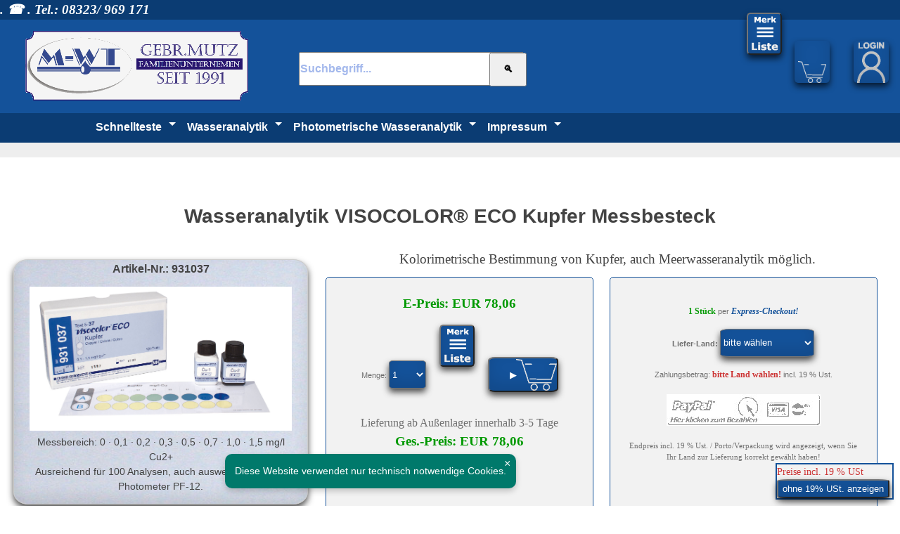

--- FILE ---
content_type: text/html; charset=iso-8859-1
request_url: https://wassertest.de/wasser-test.php?visocoloreco-kupfer&artikel=94
body_size: 22883
content:

<!DOCTYPE html>
<html lang="de" xml:lang="de" xmlns="http://www.w3.org/1999/xhtml">
<head>
<title>Wasseranalytik VISOCOLOR® ECO Kupfer Messbesteck</title>
<meta name="viewport" content="width=device-width, initial-scale=1, minimum-scale=1, maximum-scale=1">
    <meta property="og:locale" content="de_DE" >
    <meta property="og:type" content="website" >
    <meta property="og:site_name" content="wassertest.de" >
    <meta property="og:title" content="Wasseranalytik VISOCOLOR® ECO Kupfer Messbesteck" >
    <meta property="og:description" content="Wasseranalytik VISOCOLOR® ECO Kupfer Messbesteck jetzt kaufen &#10004; Messbereich: 0 · 0,1 · 0,2 · 0,3 · 0,5 · 0,7 · 1,0 · 1,5 mg/l Cu2+ Ausreichend für 100 Analysen, auch auswertbar mit dem Photometer PF-12." >
   <META NAME="Author" CONTENT="Heiko Mutz">
   <META NAME="audience" CONTENT=" Alle ">
   <META NAME="Publisher" CONTENT="Wassertechnik Mario Mutz">
<link href="./favicon/favicon.ico" rel="icon" type="image/png" >
<link rel="apple-touch-icon" sizes="57x57" href="./favicon/apple-icon-57x57.png">
<link rel="apple-touch-icon" sizes="60x60" href="./favicon/apple-icon-60x60.png">
<link rel="apple-touch-icon" sizes="72x72" href="./favicon/apple-icon-72x72.png">
<link rel="apple-touch-icon" sizes="76x76" href="./favicon/apple-icon-76x76.png">
<link rel="apple-touch-icon" sizes="114x114" href="./favicon/apple-icon-114x114.png">
<link rel="apple-touch-icon" sizes="120x120" href="./favicon/apple-icon-120x120.png">
<link rel="apple-touch-icon" sizes="144x144" href="./favicon/apple-icon-144x144.png">
<link rel="apple-touch-icon" sizes="152x152" href="./favicon/apple-icon-152x152.png">
<link rel="apple-touch-icon" sizes="180x180" href="./favicon/apple-icon-180x180.png">
<link rel="icon" type="image/png" sizes="192x192"  href="./favicon/android-icon-192x192.png">
<link rel="icon" type="image/png" sizes="32x32" href="./favicon/favicon-32x32.png">
<link rel="icon" type="image/png" sizes="96x96" href="./favicon/favicon-96x96.png">
<link rel="icon" type="image/png" sizes="16x16" href="./favicon/favicon-16x16.png">
<link rel="manifest" href="./favicon/manifest.json">
<link rel="stylesheet" href="./dist/css/swiper.min.css">
<meta name="msapplication-TileColor" content="#ffffff">
<meta name="msapplication-TileImage" content="./favicon/ms-icon-144x144.png">
<meta name="theme-color" content="#ffffff">
<script type="application/ld+json">
{
"@context": "http://schema.org",
"@type": "Organization",
"logo": "https://wassertest.de/logo.png",
"url": "https://wassertest.de/",
"contactPoint": [
{ "@type": "ContactPoint",
"telephone": "0800 278 287 6",
"contactType": "customer service"
}
]}
</script> 
	
<style>
*, *:before, *:after {
  -moz-box-sizing: border-box;
  -webkit-box-sizing: border-box;
  box-sizing: border-box;
}
.flexed { 
display: flex; 
flex-wrap:wrap;
justify-content:flex-start;
 }
::-webkit-input-placeholder {
  color: #14529a;
}

::-moz-placeholder {
  color: #14529a;
}

:-ms-input-placeholder {
  color: #14529a;
}

::placeholder {
  color: #14529a;
}
#firmenanschrift_zeile1::placeholder,#firmenanschrift_zeile2::placeholder,#Lieferfirmenanschrift_zeile1::placeholder,#Lieferfirmenanschrift_zeile2::placeholder,#telefon::placeholder,#passneu::placeholder {color: #ccc;}
input#eingabe.form-control.q::placeholder{color:#A3B8EC;display:inline;}
#eingabeg{width:80%;font-size:14px;font-weight:bold;color:#009900;}
input#eingabeg.form-control.q::placeholder{color:#009900;display:inline;}

html{height: 100%;font-size:100%;overflow-y:scroll;-webkit-text-size-adjust:100%;-ms-text-size-adjust:100%;scrollbar-color: #A3B8EC #fff;}
body{height: 100%;margin:0px;padding: 0;font-size:14px;line-height:1.5;font-family:sans-serif;color:#434343;}
.wk{position:fixed;right:3em;Top:0.6em;font-size:19px;font-family:Verdana;font-weight:bold;color:#fff;}
.logo{width:23em;height:7.5em;Visibility:Visible;z-index:103;Position:relative;Left:2em;Top:0.6em;}
.logoa{z-index:103;Position:relative;Left:0.2em;Top:-0.6em;}
.logoa{display:none;}
.ganzoben{width:100%;height:2em;background-color:#0B3C73;}
.logomitte{width:100%;height:9.5em;background-color:#14529a;}
.menueo{width:100%;height:3em;background-color:#0B3C73;box-shadow:2px 2px 1px rgba(0, 0, 0, 0.5);}
.btnlogin { position:fixed;right:0em;Top:3em;height:60px;width:50px;background-image:url(login.png);background-repeat:no-repeat;background-size: 80%;background-position:bottom center;cursor:pointer;background-color: #14529a;color: #fff;box-shadow:rgba(0,0,0,0.7) 0px 5px 10px, inset rgba(0,0,0,0.10) 0px -10px 20px; border-radius: 10%;margin:16px;}
.buttonmerk {height:60px;width:50px;background-image:url(merkliste.png);background-repeat:no-repeat;background-size: 98%;background-position:bottom center;z-index:103;cursor:pointer;background-color: #14529a;color:#fff;box-shadow:rgba(0,0,0,0.7) 0px 5px 10px, inset rgba(0,0,0,0.10) 0px -10px 20px; border-radius: 10%;margin:16px;}
.buttonmerkkopf {height:60px;width:50px;background-image:url(merkliste.png);background-repeat:no-repeat;background-size: 98%;background-position:bottom center;z-index:103;cursor:pointer;background-color: #14529a;color:#fff;box-shadow:rgba(0,0,0,0.7) 0px 5px 10px, inset rgba(0,0,0,0.10) 0px -10px 20px; border-radius: 10%;margin:16px;}
div.logout { position:fixed;right:0em;Top:3em;}
.btnlogout { height:60px;width:50px;z-index:103;cursor:pointer;background-color: #14529a;color: #fff;box-shadow:rgba(0,0,0,0.7) 0px 5px 10px, inset rgba(0,0,0,0.10) 0px -10px 20px; border-radius: 10%;margin:16px;}
#merklistekopf{position:relative;right:11em;Top:-3.3em;}
.wkorbkopp{position:fixed;right:6em;Top:3em;height:60px;width:50px;background-image:url(wk.png);background-repeat:no-repeat;background-size: 80%;background-position:bottom center;z-index:103;cursor:pointer;background-color: #14529a;color: #fff;box-shadow:rgba(0,0,0,0.7) 0px 5px 10px, inset rgba(0,0,0,0.10) 0px -10px 20px; border-radius: 10%;margin:16px; }
.eingabe{Position:relative;Left:30em;Top:-5em;}
#eingabe{height:3em;width:20em;font-size:16px;font-weight:bold;color:#000;}
#eingabebutton{height:3.6em;width:4em;Position:relative;Left:-4em;Top:0em;}

input#responsive-nav,label.responsive-nav-label{float:left;cursor:pointer;display:none;}
.line { 
   position: absolute; 
   left:10px;
   height: 4px; width: 55px; 
   background: #fff; border-radius: 2px;
   display: block; 
   transition: 0.5s; 
   transform-origin: center; 
}
.line:nth-child(1) { top: 10px; }
.line:nth-child(2) { top: 20px; }
.line:nth-child(3) { top: 30px; }

#responsive-nav:checked + .responsive-nav-label .line:nth-child(1){
   transform: translateY(10px) rotate(-45deg);
}

#responsive-nav:checked + .responsive-nav-label .line:nth-child(2){
   opacity:0;
}

#responsive-nav:checked + .responsive-nav-label .line:nth-child(3){
   transform: translateY(-10px) rotate(45deg);
}
#responsive-nav:checked + .responsive-nav-label  + nav.topmenu { 
    max-height: 600px; 
}
nav.topmenu { 
    height: auto; 
    max-height:0; 
    transition: all 0.5s;
}
 #handyfuss{display:none;}

.eksubmit:hover,.select:focus,#eingabe:focus,.button:hover,.button:focus,.wkorbkopp:hover,.btnlogin:hover,.btnlogout:hover,.buttonmerk:hover,.responsive-nav-label
{box-shadow:rgba(0,0,0,0.7) 0px 5px 15px, inset rgba(0,0,0,0.15) 0px -10px 20px;}
nav{float:left;width:80%;background:#0B3C73;font-size:16px;font-weight:bold;Position:relative;Left:8em;Top:0em;}
nav:hover {opacity: 0.95;  font: inherit; z-index: auto;font-size:17px;font-weight:bold;}	
nav ul,.navum ul{margin:0;padding:0;}
nav a,.navum a{display:block;color:#fff;text-decoration:none;}
nav ul li,.navum ul li{position:relative;float:left;list-style:none;color:#fff;transition:0.5s;}
nav ul li a{padding:8px;}
.navum ul li a{padding:10px;}
nav ul > li.submenu > a:after{position:relative;float:right;content:'';margin-left:10px;margin-top:5px;border-left:5px solid transparent;border-right:5px solid transparent;border-top:5px solid #fff;border-bottom:5px solid transparent;}
nav ul ul li.submenu > a:after{margin-left:auto;margin-right:-10px;border-left:5px solid #fff;border-right:5px solid transparent;border-top:5px solid transparent;border-bottom:5px solid transparent;}
nav ul ul{position:absolute;top:-9999px;left:-9999px;background:#14529a;box-shadow:2px 2px 5px rgba(0, 0, 0, 0.5);z-index:1;}
nav ul ul li{float:none;width:300px;border-bottom:1px solid #555;}
nav ul ul li a{padding:10px 20px;}
nav ul ul li:last-child{border-bottom:none;}
nav ul li:hover > ul{top:100%;left:0;}
nav ul ul li:hover > ul{top:0;left:200px;}

.dashboardli{display:none;}
.dashboardre{display:none;}
.dashboardrekl{width:100%;background:#EEE;}
.rechtsall { float:left;width:100%; }
.dashboardmi { float:left;width:100%; }
.ausgabe{background-color:#ffffff;width:96%;font-size:16px;font-weight:bold;color:#009900;line-height:1.5;opacity: 0.98; margin: 0.1em auto; display: flex; border:1px solid #ccc;
  -webkit-border-radius:5px;
  -moz-border-radius:5px;
  -o-border-radius:5px;
  -ms-border-radius:5px;
  border-radius:5px;}
.proc {
width:80%; overflow-y: hidden;overflow-x:hidden;  border:1px solid #ccc; margin:1em; background-color:#eee; outline: none;
  -webkit-border-radius:5px;
  -moz-border-radius:5px;
  -o-border-radius:5px;
  -ms-border-radius:5px;
  border-radius:5px;
}
.proc2{width:45%;}
.proc3{width:35%;font-size:19px;font-family:Verdana;font-weight:bold;color:#009900;}

.inhalt{width:98%;height:100%;position:relative;top:20px;left:2%;background-color:#ffffff;}
.inhalt2{width:60%;height:100%;position:relative;top:0px;left:15%;background-color:#ffffff;}
.wkorb{height:2.5em;width:6em;right:0em;Top:-0.2em;background-image:url(wk.png);Position:relative;background-repeat:no-repeat;background-size: contain;background-position:bottom center;}
.wkorbfuss{height:2.5em;width:6em;right:2em;Top:2em;background-image:url(wk.png);Position:absolute;background-repeat:no-repeat;background-size: contain;background-position:bottom center;}
.wkorbtxt{height:3em;width:6em;background-color:#ffcc22;background-image:url(wk.png);background-repeat:no-repeat;background-size: 50%;background-position:bottom center;border-color:#e8e8e8; border-radius: 5%;cursor:pointer;}

.select{height:3em;width:4em;background-color: #14529a;color: #fff;box-shadow:rgba(0,0,0,0.7) 0px 5px 10px, inset rgba(0,0,0,0.10) 0px -10px 20px; border-radius: 10%;}
.button {height:50px;width:100px;background-image:url(wk.png);background-repeat:no-repeat;background-size:60%;background-position:bottom right;z-index:103;cursor:pointer;background-color: #14529a;color: #fff;box-shadow:rgba(0,0,0,0.7) 0px 5px 10px, inset rgba(0,0,0,0.10) 0px -10px 20px; border-radius: 10%;}
.buttonangebot {height:3em;width:8em;background-image:url(pdf.gif);background-repeat:no-repeat;background-size:30%;background-position:bottom right;z-index:103;cursor:pointer;background-color: #14529a;color: #fff;box-shadow:rgba(0,0,0,0.7) 0px 5px 10px, inset rgba(0,0,0,0.10) 0px -10px 20px; border-radius: 10%;}
.select:hover,.select:focus,.button:hover,.button:focus {box-shadow:rgba(0,0,0,0.7) 0px 5px 15px, inset rgba(0,0,0,0.15) 0px -10px 20px;}
div.table{display:table;border-collapse:collapse;width:100%;}
div.table80{display:table;border-collapse:collapse;width:80%;}
div.table60{display:table;border-collapse:collapse;width:60%;}
div.table50{display:table;border-collapse:collapse;width:50%;}
div.tr{display:table-row;}
div.tda{display:table-cell;padding:5px;width:30%;}
div.tdb{display:table-cell;padding:5px;width:35%;}
div.tdc{display:table-cell;padding:5px;width:35%;}
div.td10{display:table-cell;padding:5px;width:10%;}
div.td15{display:table-cell;padding:5px;width:15%;}
div.td20{display:table-cell;padding:5px;width:20%;}
div.td50{display:table-cell;padding:5px;width:50%;}
div.td60{display:table-cell;padding:5px;width:60%;}
div.td70{display:table-cell;padding:5px;width:70%;}
div.td100{display:table-cell;padding:5px;width:100%;}
*{margin:0;padding:0;font-family:'Roboto', sans-serif;box-sizing:border-box;}
.fuss{position:relative;bottom:0px;left:2px;}
#Fehler{display:none;}
a.w0800_enthaertung2 span{display:none;background:#fff;width:250px;padding:0px;}
a.w0800_enthaertung2:hover span{display:block;position:absolute;top:0px;right:0px;box-shadow:2px 8px 8px rgba(0, 0, 0, .6);Visibility:Visible;z-index:4;border-width:1px;border-color:#003399;border-style:solid;}
a.w0800_enthaertung2{position:fixed;bottom:2em;right:2px;z-index:4;COLOR:#000000;text-decoration:none;}
.fuss0800{width:100%;background-color:#F2F2F2;position:fixed;bottom:0px;right:2px;z-index:5;}
.mwst{width:12em;margin:4px;padding:0;background-color:#F2F2F2;position:fixed;bottom:5px;right:5px;z-index:5;font-size:100%;font-family:Verdana;color:#CC3333;border-width:2px;border-color:#14529a;border-style:solid;}
.buttonmwst {height:2em;width:12em;z-index:103;cursor:pointer;background-color: #14529a;color: #fff;box-shadow:rgba(0,0,0,0.7) 0px 5px 10px, inset rgba(0,0,0,0.10) 0px -10px 20px; border-radius: 10%;}

ul.listen{list-style-type:none;line-height:2.5;}
ul.listen li:before{content:"\25BA" " ";color:rgba(0, 0, 139, 1);}
.bildspanre{font-size:80%;font-family:Verdana;width:15%;float:right;border-width:1px;border-color:#e8e8e8;border-style:solid;margin-top:8px;margin-left:8px;}
.verd08{font-size:12px;font-family:Verdana;}
.verd8gr{font-size:12px;font-family:Verdana;font-weight:bold;color:#009900;}
.verd10{font-size:16px;font-family:Verdana;}
.verd10r{font-size:12px;font-family:Verdana;font-weight:bold;color:#CC3333;}
.verd10gr{font-size:12px;font-family:Verdana;font-weight:bold;color:#009900;}
.verd10w{font-size:12px;font-family:Verdana;font-weight:bold;color:#fff;text-decoration:none;}
.verd10bl{font-size:12px;font-family:Verdana;font-weight:bold;color:#14529a;}
.verd12{font-size:19px;font-family:Verdana;}
.verd12b{font-size:19px;font-family:Verdana;font-weight:bold;}
.verd12r{font-size:19px;font-family:Verdana;font-weight:bold;color:#CC3333;}
.verd12gr{font-size:19px;font-family:Verdana;font-weight:bold;color:#009900;}
.verd12w{font-size:19px;font-family:Verdana;font-weight:bold;color:#fff;}
.verd12wlink{font-size:19px;font-family:Verdana;font-weight:bold;color:#fff;text-decoration:none;}
.verd16b{font-size:24px;font-family:Verdana;font-weight:bold;}
.verd18{font-size:28px;font-family:Verdana;font-weight:bold;}
.verd18r{font-size:28px;font-family:Verdana;font-weight:bold;color:#CC3333;}
.reloadbutton{width:1.5em;background-color:#ffcc22;font-size:130%;font-family:Verdana;font-weight:bold;color:#CC3333;}
.rahmengrau{border-width:1px;border-color:#e8e8e8;border-style:solid;}
.rahmenpreis{display:inline-block;width:40%;font-size:100%;font-family:Verdana;color:#707070;border-width:1px;border-color:#e8e8e8;border-style:solid;}
.hidden_element{display:none;}
a.faq:link{color:#0000FF;}
a.faq:visited{color:#0000FF;}
a.faq:hover{color:#3366FF;text-decoration:none;border-width:1px;border-color:#003399;border-style:solid;}

.hintergrund_zelle{float:left;width:100%;background-image:url(hintergrund_zelle.jpg); border:1px solid #ccc; background-color:#eee; outline: none; -webkit-border-radius:15px; -moz-border-radius:15px; -o-border-radius:15px; -ms-border-radius:15px; border-radius:15px; opacity: 0.9;box-shadow:rgba(0,0,0,0.7) 0px 5px 10px, inset rgba(0,0,0,0.10) 0px -10px 20px;}

.rahmenradius {
  border:1px solid #ccc;
  margin:1em;
  background-color:#eee;
  outline: none;

  -webkit-border-radius:5px;
  -moz-border-radius:5px;
  -o-border-radius:5px;
  -ms-border-radius:5px;
  border-radius:5px;
}

.bilder-responsive{width:24em;}
.bilder-index{height:15em;}
.bilderkl{width:96%;}
.fussspalten { 
float:left;
font-family:arial,sans-serif;color:#fff;font-size:16px;
width:100%;
flex-wrap:wrap;
align-items: stretch;
justify-content: space-around;
align-content: space-around;
background-color:#37475a;
 }
.fussspalten a{ 
font-family:arial,sans-serif;color:#fff;font-size:16px;
}
#spaltenlieferumf { float:left;margin:1em; padding: 1em; background-color:#fff; }
.produktform { width:30%;  border:1px solid #14529a;
  margin:1em;
  outline: none;

  -webkit-border-radius:5px;
  -moz-border-radius:5px;
  -o-border-radius:5px;
  -ms-border-radius:5px;
  border-radius:5px;
float:left;font-size:80%;font-family:Verdana;color:#707070;background-color:#F2F2F2; }
.linksform { width:48%;  border:1px solid #14529a;
  margin:1em;
  outline: none;

  -webkit-border-radius:5px;
  -moz-border-radius:5px;
  -o-border-radius:5px;
  -ms-border-radius:5px;
  border-radius:5px;
float:left;font-size:80%;font-family:Verdana;color:#707070;background-color:#F2F2F2; }
.spartenindex { width:46%;  border:1px solid #14529a;
  margin:1em;
  outline: none;
  -webkit-border-radius:5px;
  -moz-border-radius:5px;
  -o-border-radius:5px;
  -ms-border-radius:5px;
  border-radius:5px;
float:left;background-color:#F2F2F2;display: flex;align-items: center;font-size:80%;font-family:Verdana;color:#707070; }
.artikelbild{float:left;width:33%;box-shadow:rgba(0,0,0,0.7) 0px 5px 10px, inset rgba(0,0,0,0.10) 0px -10px 20px; border-radius: 5%;margin:1em;background-image:url(hintergrund_zelle.jpg); border:1px solid #ccc; background-color:#eee;}
.indexbild{float:left;height:6em;box-shadow:rgba(0,0,0,0.7) 0px 5px 10px, inset rgba(0,0,0,0.10) 0px -10px 20px; border-radius: 5%;margin:1em;background-image:url(hintergrund_zelle.jpg); border:1px solid #ccc; background-color:#eee;}
.artikeausgabe { 
border:1px solid #ccc;
width:100%;
display: flex; 
flex-wrap:wrap;
align-items: stretch;
justify-content: space-around;
align-content: space-around;
 }

.zahlungszusatz {
position: relative;
left: 1em; top: 10px;
width: 250px;
padding: 1rem;
font-family: helvetica, tahoma;
border: 1px solid #e8e8e8;
margin:0 auto;
-webkit-border-radius: 5px;
-moz-border-radius: 5px;
border-radius: 5px;
text-align: center;
background: #ffffcc;}

.zahlungszusatz:before {
content: ' ';
position: absolute;
width: 0;
height: 0;
left: 28px;
top: -14px;
border-left: 14px solid transparent;
border-right: 14px solid transparent;
border-bottom: 14px solid #e8e8e8; }

.zahlungszusatz:after {
content: ' ';
position: absolute;
width: 0;
height: 0;
left: 34px;
top: -13px;
border-left: 8px solid transparent;
border-right: 8px solid transparent;
border-bottom: 13px solid #ffffcc;}

.telefonbestell {
  border:1px solid #ccc;
  width:100%;
  outline: none;

  -webkit-border-radius:5px;
  -moz-border-radius:5px;
  -o-border-radius:5px;
  -ms-border-radius:5px;
  border-radius:5px;
}
input[type="checkbox"]  {
    font-size:20px;
    width:20px;
    height:20px;
    vertical-align:middle;
    cursor:pointer;
}
textarea { 
resize:none;
    overflow:auto;
    width:100%; 
    height:6rem;
}
.arrow {
	border: 5px solid #444;
	font-size:0;line-height:0;height:0;padding:0;margin:0;
}
.arrow.down {
	border-right-color:  transparent;
	border-bottom-color: transparent;
	border-left-color:   transparent;
}
.arrow.up {
	border-top-color:    transparent;
	border-right-color:  transparent;
	border-left-color:   transparent;
}
.spalten { 
width:98%;
display: flex; 
flex-wrap:wrap;
align-items: stretch;
justify-content: space-around;
align-content: space-around;
 }
.spaltea { 
    margin:1em;width:20%;
}
.spalteb { 
    margin:1em;width:30%;
}
.spalte1 { 
  border:1px solid #ccc;
}
.spalte2 { 
  border:1px solid #ccc;line-height:1;
     min-height:50%; max-height:100%; width:100%;overflow: scroll;overflow-x:hidden;
}
.spalte3 { 
  border:1px solid #ccc;
     max-height:60%; width:100%;overflow: scroll;overflow-x:hidden;
}
.spalteek { 
  margin:1em;
  border:1px solid #ccc;
     max-height:50%; width:92%;overflow: scroll;overflow-x:hidden;
}
.spalteek::-webkit-scrollbar {
-webkit-appearance: none;
width: 11px;
height: 11px;
}
.spalteek::-webkit-scrollbar-thumb {
border-radius: 8px;
border: 2px solid white; /* Angleichen mit Hintergrundfarbe-nicht transparent! */
background-color: rgba(0, 0, 0, .5);
}
.spalte2::-webkit-scrollbar {
-webkit-appearance: none;
width: 11px;
height: 11px;
}
.spalte2::-webkit-scrollbar-thumb {
border-radius: 8px;
border: 2px solid white; /* Angleichen mit Hintergrundfarbe-nicht transparent! */
background-color: rgba(0, 0, 0, .5);
}
.spalte3::-webkit-scrollbar {
-webkit-appearance: none;
width: 11px;
height: 11px;
}
.spalte3::-webkit-scrollbar-thumb {
border-radius: 8px;
border: 2px solid white; /* Angleichen mit Hintergrundfarbe-nicht transparent! */
background-color: rgba(0, 0, 0, .5);
}
.spalte3 scrollbar-thumb {
border-radius: 8px;
border: 2px solid white; /* Angleichen mit Hintergrundfarbe-nicht transparent! */
background-color: rgba(0, 0, 0, .5);
}
#spalten { 
  margin:1em;
  outline: none;
  -webkit-border-radius:5px;
  -moz-border-radius:5px;
  -o-border-radius:5px;
  -ms-border-radius:5px;
  border-radius:5px;
  width:30%;
  background-color:#fff; 
max-height:54em;
}
#spalten50 { 
  margin:1em;
  outline: none;
  -webkit-border-radius:5px;
  -moz-border-radius:5px;
  -o-border-radius:5px;
  -ms-border-radius:5px;
  border-radius:5px;
  width:50%;
  background-color:#fff; 
max-height:54em;
}
.spaltenlieferumf { float:left;width:50%;margin:1em; }
.spalten60 { float:left;width:60%;margin:1em; }
.spalten30 { float:left;width:30%;margin:1em;padding:1em; }
.spalten33 { float:left;width:30%;margin:1em;padding:1em; }
#spalte_anschr { width:30%; background-color:#fff; }
#spalten2 { width:48%; }
input[type="text"]:focus, input[type="email"]:focus, input[type="date"]:focus 
{ 
    border-bottom-color: blue; 
}
select.txtinput {
  font-family: "Helvetica Neue", Helvetica, Arial, sans-serif;
  border:1px solid #ccc;
  font-size:16px;
  width:100%;
  display:block;
  margin-bottom:5px;
  margin-top:5px;
  outline: none;
  -webkit-border-radius:5px;
  -moz-border-radius:5px;
  -o-border-radius:5px;
  -ms-border-radius:5px;
  border-radius:5px;
}
input[type="checkbox"]  {
    font-size:20px;
    width:20px;
    height:20px;
    vertical-align:middle;
    cursor:pointer;
}
textarea { 
    resize:none;
    overflow:auto;
    width:100%; 
    height:2rem;
}
.tabrahmen {
  width:100%;
  border:1px solid #ccc;
  outline: none;
  -webkit-border-radius:5px;
  -moz-border-radius:5px;
  -o-border-radius:5px;
  -ms-border-radius:5px;
  border-radius:5px;
 margin-bottom: 4px;
}
label.adressen { position: relative; left: -1em; top: -55px; cursor:pointer; display:block; width:100%; padding:2px; border-radius:2px; padding:1ex; margin-bottom: 2px;}
label.adressenor { position: relative; left: 0em; top: -55px; cursor:pointer; display:block; width:100%; padding:2px; border-radius:2px; padding:1ex; margin-bottom: 2px;}
span.login { display:none; }
label span.Lieferadresse { display: none; }
label span.neudaten { display: none; }
  input:required + label::before {
  position: relative;
  left: 100%;
  content: "\00A0\2600";
  color: red;
    }
    input:required:valid + label::before {
      content: "\00A0\2714";
      color: green;
    }
span#spalte_anschr{line-height:1;}
      span.Lieferadresse {
        display:inline;line-height:1;
      }
      span.neudaten {
        display:inline;line-height:1;
      }
      label.neudatencheck {
        display: inline; font-size:12px;font-family:Verdana;font-weight:bold;text-decoration:underline;color: #14529a; cursor:pointer; width:100%; padding:2px; border-radius:2px; padding:1ex; margin-bottom: 2px;
      }
      input.lieferadr:checked ~ span.Lieferadresse {
        display:none;
      }
span.firmenoptiontab { display:none; }
      input.firmenoption:checked ~ span.firmenoptiontab {
        display:inline-block;
      }
span.kundenlogin,input.kundenlogin { display:none; }
      input.kundenlogin:checked ~ span.kundenlogin {
        display:inline-block;
      }
#neudaten_op { display:none; }
.neudaten { display:none; }
.logs { display:none; }
div.login { display:none; }
div.neudatenanz { display:none;  } 
p#nl { display:none;  } 
input.logs:checked ~ div.login { display:inline; }
input.logs:checked ~ p#nl { display:inline; }
input.neudaten:checked ~ div.neudatenanz { display:inline; } 
input.neudaten:checked ~ div.login { display:none; } 
.neuadressdaten { display:none;  }
input.mkl:checked ~ span.mklanz { display:inline;  }
input.mkl:checked ~ .index { display:none; } 
#mkl { display:none; }
input.Stammdaten:checked ~ .neuadressdaten { display:inline; } 
input.Stammdaten:checked ~ .index { display:none;  } 
#Stammdaten { display:none; }
input.batton { display:none; }
      span.battontxt {
        display:none;
      }
      label.batton {
        display: block;
	position: relative; left:0em; top: 0px; 
 width:240px;
  padding:6px;
border:1px solid #ccc;
background-color:#ffcc22;
  -webkit-border-radius:5px;
  -moz-border-radius:5px;
  -o-border-radius:5px;
  -ms-border-radius:5px;
  border-radius:5px;
cursor:pointer;
}
      input.batton:checked ~ span.battontxt {
        display:inline;
      }
img[onClick]{
	cursor:pointer;
}
#preview{
	width:100%;
	height:100%;
	z-index:10000;
	background-image:url('./black.png');
	position:absolute;
	display:none;
	top:0;
	left:0;
	right:0;
	bottom:0;
	opacity: 0.9;
}
#preview #imgPrev{
	width:100%;
	height:100%;
	display:block;
	margin: 0 auto;
}
#preview #preview_inner{
	width:100%;
	height:100%;
	background-position:center center;
	background-repeat:no-repeat;
	background-size: contain;
}
#preview a.close{
	cursor:pointer;
	float:right;
	margin:0;
	width:70px;
	height:70px;
	text-align:right;
	box-sizing:border-box;
	padding:15px 20px;
	background-color:#14529a;
	color:#fff;
	border-radius:0 0 0 100%;
	font-family:Arial;
	font-size:18px;
}
#preview a.close:hover{
	background-color:#fff;
	color:#14529a;
}
.x{
	position: relative; top: -1.1em;right: -0.9em;
	cursor:pointer;
	float:right;
	margin:0;
	width:24px;
	height:24px;
	text-align:right;
	box-sizing:border-box;
	padding:3px 4px;
	background-color:#14529a;
	color:#fff;
	border-radius:0 5px 0 100%;
	font-family:Arial;
	font-size:16px;
}
.x:hover{
	background-color:#fff;
	color:#14529a;
}
.checkpass label {
	position: relative;
	display: block;
	top: 0em;
	left: 0em;
	width: 10em;
	height: 3.5em;
}
.checkpass input {
	display: none;
}
.checkpass .slider {
	/* Grundfläche */
	
	position: absolute;
	cursor: pointer;
	top: 0em;
	left: -2.5em;
	width: 2.3em;
	height: 1.5em;
	background-color: #ccc;
box-shadow:rgba(0,0,0,0.7) 0px 5px 10px, inset rgba(0,0,0,0.10) 0px -10px 20px;
	/* red */
	transition: all .3s ease-in-out;
	border-radius: 1em;
}
.checkpass .slider:before {
	/* verschiebbarer Button */
	position: absolute;
	content: "";
	height: 1em;
	width: 1em;
	left: 0.2em;
	bottom: 0.2em;
	background-color: #fff;
	border-radius: 50%;
	transition: all .3s ease-in-out;
}
.checkpass input:checked + .slider {
	background-color: #fff;
}
.checkpass input:focus + .slider {
	background-color: pink;
	box-shadow: 0 0 1px #5a9900;
}
.checkpass input:checked + .slider:before {
	background-color: #14529a;
	-webkit-transform: translateX(1em);
	/* Android 4 */
	-ms-transform: translateX(1em);
	/* IE9 */
	transform: translateX(1em);
}
.toggle label {
	position: relative;
	display: block;
	top: 0em;
	left: 0em;
	width: 10em;
	height: 3.5em;
}
.toggle input {
	display: none;
}
.toggle .slider {
	/* Grundfläche */
	position: absolute;
	cursor: pointer;
	top: 0em;
	left: 8em;
	width: 4em;
	height: 2em;
	background-color: #ccc;
box-shadow:rgba(0,0,0,0.7) 0px 5px 10px, inset rgba(0,0,0,0.10) 0px -10px 20px;
	/* red */
	transition: all .3s ease-in-out;
	border-radius: 1em;
}
.toggle .slider:before {
	/* verschiebbarer Button */
	position: absolute;
	content: "";
	height: 1.8em;
	width: 1.8em;
	left: 0.2em;
	bottom: 0em;
	background-color: #14529a;
	border-radius: 50%;
	transition: all .3s ease-in-out;
}
.toggle input:checked + .slider {
	background-color: #5a9900;
	/* green */
}
.toggle input:focus + .slider {
	background-color: pink;
	box-shadow: 0 0 1px #5a9900;
}
.toggle input:checked + .slider:before {
	-webkit-transform: translateX(1.9em);
	/* Android 4 */
	-ms-transform: translateX(1.9em);
	/* IE9 */
	transform: translateX(1.9em);
}
input[type="checkbox"].firmenoption,input[type="checkbox"].lieferadr  {
  display:none;
}
input.txtinput {
  font-family: "Helvetica Neue", Helvetica, Arial, sans-serif;
  border:1px solid #ccc;
  font-size:16px;
  width:100%;
  margin-bottom:5px;
  margin-top:5px;
  outline: none;
transition: border-bottom-color 1s;
  -webkit-border-radius:5px;
  -moz-border-radius:5px;
  -o-border-radius:5px;
  -ms-border-radius:5px;
  border-radius:5px;
}


.langtxt {width:62%;float:left;margin:1em;padding:1em;}

@media screen and (max-width:1152px){
html,body{font-size:14px;}
nav{float:left;width:100%;Position:relative;Left:0em;Top:0em;}
.logo{width:11.5em;height:3.75em;Position:relative;Left:2em;Top:0.3em;}
.logomitte{width:100%;height:5em;}
.menueo{height:2em;}
div.logout { position:fixed;right:-1.2em;Top:1em;}
.btnlogin { position:fixed;right:0px;Top:1em;}
#merklistekopf{position:relative;right:11em;Top:-1.5em;}
.wkorbkopp{position:fixed;right:5em;Top:1em;}
.eingabe{Position:relative;Left:16em;Top:-3.6em;}
#eingabe{height:3em;width:12em;}
#eingabebutton{Position:relative;Left:-1em;Top:0em;}
}
@media screen and (max-width: 1050px) {
.langtxt {width:96%;}
.artikelbild{width:96%;}
.produktform { width:96%; }
.linksform { width:96%; }
.bilder-index{height:30%;}
#spalten { width:90%; height:100%; max-height:100%; }
#spalten50 { width:70%; height:100%; max-height:100%; }
.spartenindex { width:96%;font-size:100%; }
.spalten60 { width:96%; }
.spalten30 { width:96%; }
#spalte_anschr { width:90%; }
#spalten2 { width:90%; }
.spalte3, .spalte2 { overflow: hidden; height:100%; max-height:100%; }
 .dashboardli{display:none;}
.dashboardre{display:none;}
.dashboardmi{width:100%;}
.rechtsall{width:100%;}
.proc{width:96%;}
.proc1{display:none;}
.proc2{width:61%;}
}

@media screen and (max-width: 799px) {
 label span.Lieferadresse { display: block; }
.spartenindex { width:90%;font-size:100%; }
.spalten60 { width:90%; }
.spalten30 { width:90%; }
nav.topmenu{position:absolute;top:-9999px;padding:10px;opacity: 1;}
nav a:after{display:none;}
nav li{float:none !important;width:100% !important;border-bottom:none !important;}
nav li a{margin-bottom:10px !important;padding:10px 20px !important;background:#14529a;}
nav ul ul ul {display:none;}
nav ul li ul {display:none;}
input#responsive-nav[type=checkbox]:checked ~ nav{position:relative;Left:0em;top:0em;width:60%;}
label.responsive-nav-label { 
   display: block;
   background: #14529a; width: 75px; height: 44px; 
   position:relative;Left:0.3em;Top:-0.2em;; 
   margin-left: auto; margin-right: auto;
   border-radius: 4px; 
}
 .spaltea, .spalteb { width:96%; }
 .spalten33 { width:96%; }
 #deskfuss{display:none;}
 #handyfuss{display:inline;}
.logoa{display:inline;}
.logo{display:none;}
.ganzoben{display:none;}
.menueo{height:3em;background-color:#14529a;}
.btnlogin {height:50px;width:40px;position:fixed;right:0px;Top:-1em;}
.btnlogout {height:50px;width:40px}
div.logout { position:fixed;right:-2em;Top:-1em;}
#merklistekopf{height:50px;width:40px;position:relative;right:8.7em;Top:-1.5em;}
.wkorbkopp{height:50px;width:40px;position:fixed;right:4em;Top:-1em;}
#eingabebutton{display:none;}
.eingabe{Position:relative;Left:8em;Top:1em;}
.tela{Position:relative;Left:-5em;Top:0.8em;}
#eingabe{height:2em;width:12em;}
}
.logout { display:none; }
#keks {
width:auto;margin:0em;padding:1em;position:fixed;bottom:5px; left: 25%; z-index:6;
    background-color: #00796b;
    color: #fff;
    font-weight: 500;
    border-radius: 10px;
    margin: 20px auto;
    line-height: 1.5;
	opacity: 0;
    transform: translateY(-50px);
    animation: slideBounceFade 4s forwards;
    animation-delay: 0.2s;
    box-shadow: 0 4px 8px rgba(0,0,0,0.2);
    text-align: center;}
#keks button {
    position: absolute;
    top: 5px;
    right: 8px;
    background: transparent;
    border: none;
    color: #fff;
    font-size: 1rem;
    cursor: pointer;
}
/* Keyframes für Slide-in mit Feder-Effekt und Fade-out */
@keyframes slideBounceFade {
    0% { opacity: 0; transform: translateY(-50px); }
    15% { opacity: 1; transform: translateY(10px); }
    30% { transform: translateY(-5px); }
    45% { transform: translateY(0); }
    75% { opacity: 1; transform: translateY(0); }
    100% { opacity: 0; transform: translateY(-50px); }
}
</style>
</head>
<body>
<span id="zutop"></span>
<div class="ganzoben">
<i><a class="verd12wlink" href="tel:+498323969171">. &phone; . Tel.: 08323/ 969 171</a></i></div>
<div class="logomitte">
   <div class="table">
    <div class="tr">
     <div class="td60">
<span class="logoa">
<a href="./index.php"><img src="./logoa.png" style="width:5em;height:3em;" alt="Wassertest.de Start" title="Shop für Wassertest und Wasseranalyse. Testen Sie Ihr Wasser selber" ></a><i class="tela"> <a class="verd10w" href="tel:+498323969171"> Tel.: 08323/ 969 171</a></i></span>
<a href="./index.php"><img class="logo" src="./logo.png" alt="Wassertest.de Start" title="Shop für Wassertest und Wasseranalyse. Testen Sie Ihr Wasser selber" ></a>
<form name="suche" method="GET" action="wassertest.php" autocomplete="off"> 
<span class="eingabe">
<input onkeyup="suggest(this.value)" id="eingabe" class="form-control q" placeholder="Suchbegriff... " type="search" name="q" >
<button id="eingabebutton"><b>&#128269;</b></button>
</span>
</form>
     </div>
     <div class="tda" style="text-align:right;">
<form name="tests" action="./merkliste.php" METHOD=POST>
<input id="merklistekopf" class="buttonmerkkopf" type=submit name="merken" value="" title=" auf Ihrer Merkliste ">
</form>
<a href="./einkaufswagen.php" title=" Artikel im Einkaufswagen">
<div class="wkorbkopp">
<p style="text-align:center;">  </p>
</div></a>
<div class="logout">
<form name="logout" action="" METHOD=POST>
<span style="float:right;"><input type=submit class="btnlogout" name="btnlogout" value="[&rarr;" title=" Logout " > &emsp;</span>
<input type=submit class="btnlogin" name="btnlogin" value=" " >
</form>
</div>
<label class="btnlogin" for="logs"> </label>
     </div>
   </div>
  </div>

</div>
<div class="menueo">
    <input type="checkbox" id="responsive-nav">
    <label for="responsive-nav" class="responsive-nav-label">
        <span class="line"></span>
        <span class="line"></span>
        <span class="line"></span>
    </label>
<nav class="topmenu">
 <ul>

  <li class="submenu"><a class="eksubmit" href="./teststreifen-wasser.php" title="Schnellteste">Schnellteste</a>
   <ul>
     <li class="submenu"><a class="eksubmit" href="./kalk-haerte-test.php" title="3 - 10.000 Wasserhärte-Teststreifen">3 - 10.000 Wasserhärte-Teststreifen</a>
       <ul>
       <li><a class="eksubmit" href="wasser-test.php?kalk-haerte-test-3&artikel=1" title="3 Wasserhärte-Teststreifen">3 Wasserhärte-Teststreifen</a></li>       <li><a class="eksubmit" href="wasser-test.php?kalk-haerte-test-10&artikel=2" title="10 Wasserhärte-Teststreifen">10 Wasserhärte-Teststreifen</a></li>       <li><a class="eksubmit" href="wasser-test.php?kalk-haerte-test-50&artikel=3" title="50 Wasserhärte-Teststreifen">50 Wasserhärte-Teststreifen</a></li>       <li><a class="eksubmit" href="wasser-test.php?kalk-haerte-test-100&artikel=4" title="100 Wasserhärte-Teststreifen">100 Wasserhärte-Teststreifen</a></li>       <li><a class="eksubmit" href="wasser-test.php?kalk-haerte-test-500&artikel=5" title="500 Wasserhärte-Teststreifen">500 Wasserhärte-Teststreifen</a></li>       <li><a class="eksubmit" href="wasser-test.php?kalk-haerte-test-1000&artikel=6" title="1000 Wasserhärte-Teststreifen">1000 Wasserhärte-Teststreifen</a></li>       <li><a class="eksubmit" href="wasser-test.php?kalk-haerte-test-2000&artikel=442" title="2000 Wasserhärte-Teststreifen">2000 Wasserhärte-Teststreifen</a></li>       <li><a class="eksubmit" href="wasser-test.php?kalk-haerte-test-5000&artikel=443" title="5000 Wasserhärte-Teststreifen">5000 Wasserhärte-Teststreifen</a></li>       <li><a class="eksubmit" href="wasser-test.php?kalk-haerte-test-10000&artikel=444" title="10.000 Wasserhärte-Teststreifen">10.000 Wasserhärte-Teststreifen</a></li>
       </ul>
     </li>
     <li class="submenu"><a class="eksubmit" href="./qualitative-testpapiere.php" title="Testpapiere">Testpapiere</a>
      <ul style="height:400px;overflow-y: scroll;overflow-x:hidden;scrollbar-width: thin;">
       <li><a class="eksubmit" href="wasser-test.php?nitrattest-mit-nitrit-prueffeld&artikel=7" title="3 Nitratteststreifen">3 Nitratteststreifen</a></li>       <li><a class="eksubmit" href="wasser-test.php?schwimmbad-teststreifen&artikel=22" title="Dose mit 50 Schwimmbad-Teststreifen">Dose mit 50 Schwimmbad-Teststreifen</a></li>       <li><a class="eksubmit" href="wasser-test.php?eisentest-wasser&artikel=23" title="4 Eisenteststreifen">4 Eisenteststreifen</a></li>       <li><a class="eksubmit" href="wasser-test.php?wasser-in-oel-teststreifen&artikel=24" title="5 Stk. *Wasser in Öl* Teststreifen">5 Stk. *Wasser in Öl* Teststreifen</a></li>       <li><a class="eksubmit" href="wasser-test.php?oel-in-wasser-teststreifen&artikel=25" title="5 Stk. *Öl in Wasser* Teststreifen">5 Stk. *Öl in Wasser* Teststreifen</a></li>       <li><a class="eksubmit" href="wasser-test.php?ozon-luft-teststreifen&artikel=26" title="Teststreifen Ozongehalt in der Luft">Teststreifen Ozongehalt in der Luft</a></li>       <li><a class="eksubmit" href="wasser-test.php?qualitatives-testpapier-aluminiumund-zirkon&artikel=313" title="Testpapier Aluminium und Zirkon">Testpapier Aluminium und Zirkon</a></li>       <li><a class="eksubmit" href="wasser-test.php?qualitatives-testpapier-ammonium-und-ammoniak&artikel=314" title="Testpapier von Ammonium und Ammoniak">Testpapier von Ammonium und Ammoniak</a></li>       <li><a class="eksubmit" href="wasser-test.php?qualitatives-testpapier-antimon&artikel=315" title="Testpapier Antimon">Testpapier Antimon</a></li>       <li><a class="eksubmit" href="wasser-test.php?arsen-testpapier-quecksilberbromidpapier-&artikel=316" title="Testpapier Arsen">Testpapier Arsen</a></li>       <li><a class="eksubmit" href="wasser-test.php?qualitatives-testpapier-chlortesmo&artikel=317" title="Testpapier Chlortesmo">Testpapier Chlortesmo</a></li>       <li><a class="eksubmit" href="wasser-test.php?qualitatives-testpapier-chrom&artikel=318" title="Testpapier Chrom">Testpapier Chrom</a></li>       <li><a class="eksubmit" href="wasser-test.php?qualitatives-testpapier-cuprotesmo&artikel=319" title="Testpapier Kupfer + Kupfersalze">Testpapier Kupfer + Kupfersalze</a></li>       <li><a class="eksubmit" href="wasser-test.php?qualitatives-testpapier-cyantesmo&artikel=320" title="Testpapier Cyantesmo">Testpapier Cyantesmo</a></li>       <li><a class="eksubmit" href="wasser-test.php?qualitatives-testpapier-dipyridylpapier&artikel=321" title="Dipyridylpapier">Dipyridylpapier</a></li>       <li><a class="eksubmit" href="wasser-test.php?qualitatives-testpapier-eisen&artikel=322" title="Testpapier Eisen">Testpapier Eisen</a></li>       <li><a class="eksubmit" href="wasser-test.php?qualitatives-testpapier-fluorid&artikel=323" title="Testpapier Fluorid">Testpapier Fluorid</a></li>       <li><a class="eksubmit" href="wasser-test.php?qualitatives-testpapier-indipro&artikel=324" title="Testpapier INDIPRO (Hydrosulfit)">Testpapier INDIPRO (Hydrosulfit)</a></li>       <li><a class="eksubmit" href="wasser-test.php?qualitatives-testpapier-kalium&artikel=325" title="Testpapier Kalium">Testpapier Kalium</a></li>       <li><a class="eksubmit" href="wasser-test.php?qualitatives-testpapier-kobalt&artikel=326" title="Testpapier Aluminium Kobalt">Testpapier Aluminium Kobalt</a></li>       <li><a class="eksubmit" href="wasser-test.php?qualitatives-testpapier-kupfer&artikel=327" title="Testpapier Kupfer">Testpapier Kupfer</a></li>       <li><a class="eksubmit" href="wasser-test.php?qualitatives-testpapier-nickel&artikel=328" title="Testpapier Nickel">Testpapier Nickel</a></li>       <li><a class="eksubmit" href="wasser-test.php?qualitatives-testpapier-nitratesmo&artikel=329" title="Testpapier Nitratesmo">Testpapier Nitratesmo</a></li>       <li><a class="eksubmit" href="wasser-test.php?qualitatives-testpapier-oel&artikel=330" title="Testpapier ÖL">Testpapier ÖL</a></li>       <li><a class="eksubmit" href="wasser-test.php?qualitatives-testpapier-peroxtesmo-km&artikel=331" title="Testpapier Peroxtesmo KM">Testpapier Peroxtesmo KM</a></li>       <li><a class="eksubmit" href="wasser-test.php?qualitatives-testpapier-peroxtesmo-ko&artikel=332" title="Testpapier Peroxtesmo KO">Testpapier Peroxtesmo KO</a></li>       <li><a class="eksubmit" href="wasser-test.php?qualitatives-testpapier-peroxtesmo-mi&artikel=333" title="Testpapier Peroxtesmo MI">Testpapier Peroxtesmo MI</a></li>       <li><a class="eksubmit" href="wasser-test.php?qualitatives-testpapier-phosphatesmo-km&artikel=334" title="Testpapier Phosphatesmo KM">Testpapier Phosphatesmo KM</a></li>       <li><a class="eksubmit" href="wasser-test.php?qualitatives-testpapier-phosphatesmo-mi&artikel=335" title="Testpapier Phosphatesmo MI">Testpapier Phosphatesmo MI</a></li>       <li><a class="eksubmit" href="wasser-test.php?qualitatives-testpapier-plumbtesmo&artikel=336" title="Testpapier Plumbtesmo">Testpapier Plumbtesmo</a></li>       <li><a class="eksubmit" href="wasser-test.php?qualitatives-testpapier-silber&artikel=337" title="Testpapier Silber">Testpapier Silber</a></li>       <li><a class="eksubmit" href="wasser-test.php?qualitatives-testpapier-sulfid&artikel=338" title="Testpapier Sulfid">Testpapier Sulfid</a></li>       <li><a class="eksubmit" href="wasser-test.php?qualitatives-testpapier-sulfit&artikel=339" title="Testpapier Sulfit">Testpapier Sulfit</a></li>       <li><a class="eksubmit" href="wasser-test.php?qualitatives-testpapier-wasserfinder&artikel=340" title="Testpapier Wasserfinder">Testpapier Wasserfinder</a></li>       <li><a class="eksubmit" href="wasser-test.php?qualitatives-testpapier-watesmo&artikel=341" title="Testpapier Watesmo">Testpapier Watesmo</a></li>       <li><a class="eksubmit" href="wasser-test.php?qualitatives-testpapier-wismut&artikel=342" title="Testpapier Wismut">Testpapier Wismut</a></li>
      </ul>
     </li>
     <li class="submenu"><a class="eksubmit" href="./teststreifen.php" title="Teststreifen">Teststreifen</a>
      <ul style="height:400px;overflow-y: scroll;overflow-x:hidden;scrollbar-width: thin;">
       <li><b><a class="eksubmit" href="wasser-test.php?auswertgeraet-teststreifen-quantofix-relax&artikel=440" title="Auswertgerät QUANTOFIX- Relax">Auswertgerät QUANTOFIX- Relax</a></b></li>       <li><a class="eksubmit" href="wasser-test.php?100-nitrit-teststreifen&artikel=8" title="Dose mit 100 Nitrit-Teststreifen">Dose mit 100 Nitrit-Teststreifen</a></li>       <li><a class="eksubmit" href="wasser-test.php?100-nitrat-teststreifen&artikel=9" title="Dose mit 100 Nitrat und Nitrit -Teststreifen">Dose mit 100 Nitrat und Nitrit -Teststreifen</a></li>       <li><a class="eksubmit" href="wasser-test.php?quantofix-aktivsauerstoff&artikel=41" title="Dose mit 100 Aktivsauerstoff-Teststreifen">Dose mit 100 Aktivsauerstoff-Teststreifen</a></li>       <li><a class="eksubmit" href="wasser-test.php?quantofix-aluminium&artikel=42" title="Dose mit 100 Aluminium-Teststreifen und Reagenzien">Dose mit 100 Aluminium-Teststreifen und Reagenzien</a></li>       <li><a class="eksubmit" href="wasser-test.php?quantofix-ascorbinsaeure&artikel=43" title="Dose mit 100 Ascorbinsäure-Teststreifen">Dose mit 100 Ascorbinsäure-Teststreifen</a></li>       <li><a class="eksubmit" href="wasser-test.php?quantofix-ammonium&artikel=44" title="Dose mit 100 Ammonium Teststreifen und Reagenzien">Dose mit 100 Ammonium Teststreifen und Reagenzien</a></li>       <li><a class="eksubmit" href="wasser-test.php?quantofix-arsen-sensetive&artikel=45" title="Koffer, 100 Arsen Teststäbchen und Reagenzien">Koffer, 100 Arsen Teststäbchen und Reagenzien</a></li>       <li><a class="eksubmit" href="wasser-test.php?quantofix-arsen-10&artikel=46" title="Arsen 10 - inkl. Teststäbchen und Reagenzien">Arsen 10 - inkl. Teststäbchen und Reagenzien</a></li>       <li><a class="eksubmit" href="wasser-test.php?quantofix-arsen-50&artikel=47" title="Arsen 50 - inkl.Teststäbchen und Reagenzien">Arsen 50 - inkl.Teststäbchen und Reagenzien</a></li>       <li><a class="eksubmit" href="wasser-test.php?quantofix-carbonathaerte&artikel=48" title="Dose mit 100 Carbonathärte-Teststreifen">Dose mit 100 Carbonathärte-Teststreifen</a></li>       <li><a class="eksubmit" href="wasser-test.php?quantofix-chlor-sensitive&artikel=49" title="Dose mit 100 Chlor-Teststreifen">Dose mit 100 Chlor-Teststreifen</a></li>       <li><a class="eksubmit" href="wasser-test.php?quantofix-chlorid&artikel=50" title="Dose mit 100 Chlorid-Teststreifen">Dose mit 100 Chlorid-Teststreifen</a></li>       <li><a class="eksubmit" href="wasser-test.php?quantofix-chromat&artikel=51" title="Dose mit 100 Chromat Teststäbchen und Reagenzien">Dose mit 100 Chromat Teststäbchen und Reagenzien</a></li>       <li><a class="eksubmit" href="wasser-test.php?quantofix-edta&artikel=52" title="Dose mit 100 EDTA-Teststreifen">Dose mit 100 EDTA-Teststreifen</a></li>       <li><a class="eksubmit" href="wasser-test.php?quantofix-gesamteisen-100&artikel=53" title="Dose mit 100 Gesamteisen-Teststreifen 100mg">Dose mit 100 Gesamteisen-Teststreifen 100mg</a></li>       <li><a class="eksubmit" href="wasser-test.php?quantofix-gesamteisen-1000&artikel=54" title="Dose mit 100 Gesamteisen-Teststreifen">Dose mit 100 Gesamteisen-Teststreifen</a></li>       <li><a class="eksubmit" href="wasser-test.php?quantofix-gesamtsaeure&artikel=55" title="Dose mit 100 Gesamtsäure-Teststreifen">Dose mit 100 Gesamtsäure-Teststreifen</a></li>       <li><a class="eksubmit" href="wasser-test.php?quantofix-glucose&artikel=56" title="Dose mit 100 Glucose-Teststreifen">Dose mit 100 Glucose-Teststreifen</a></li>       <li><a class="eksubmit" href="wasser-test.php?quantofix-glutaraldehyd&artikel=57" title="Dose mit 100 Glutaraldehyd-Teststreifen">Dose mit 100 Glutaraldehyd-Teststreifen</a></li>       <li><a class="eksubmit" href="wasser-test.php?quantofix-kobalt&artikel=58" title="Dose mit 100 Kobalt-Teststreifen">Dose mit 100 Kobalt-Teststreifen</a></li>       <li><a class="eksubmit" href="wasser-test.php?quantofix-kupfer&artikel=59" title="Dose mit 100 Kupfer-Teststreifen">Dose mit 100 Kupfer-Teststreifen</a></li>       <li><a class="eksubmit" href="wasser-test.php?quantofix-lubricheck&artikel=60" title="Dose mit 100 LubriCheck-Teststreifen">Dose mit 100 LubriCheck-Teststreifen</a></li>       <li><a class="eksubmit" href="wasser-test.php?quantofix-nickel&artikel=61" title="Dose mit 100 Nickel-Teststreifen">Dose mit 100 Nickel-Teststreifen</a></li>       <li><a class="eksubmit" href="wasser-test.php?quantofix-peroxid-1000&artikel=62" title="Dose mit 100 Peroxid-Teststreifen-1000">Dose mit 100 Peroxid-Teststreifen-1000</a></li>       <li><a class="eksubmit" href="wasser-test.php?quantofix-peroxid-100&artikel=63" title="Dose mit 100 Peroxid-Teststreifen">Dose mit 100 Peroxid-Teststreifen</a></li>       <li><a class="eksubmit" href="wasser-test.php?quantofix-peressigsaeure-2000&artikel=64" title="Dose mit 100 Peressigsäure-Teststreifen-2000">Dose mit 100 Peressigsäure-Teststreifen-2000</a></li>       <li><a class="eksubmit" href="wasser-test.php?quantofix-peressigsaeure-50&artikel=65" title="Dose mit 100 Peressigsäure-Teststreifen-50">Dose mit 100 Peressigsäure-Teststreifen-50</a></li>       <li><a class="eksubmit" href="wasser-test.php?quantofix-peressigsaeure-500&artikel=66" title="Dose mit 100 Peressigsäure-Teststreifen > 500">Dose mit 100 Peressigsäure-Teststreifen > 500</a></li>       <li><a class="eksubmit" href="wasser-test.php?quantofix-quat&artikel=67" title="Dose mit 100 Quat-Teststreifen">Dose mit 100 Quat-Teststreifen</a></li>       <li><a class="eksubmit" href="wasser-test.php?quantofix-silber&artikel=68" title="Dose mit 100 Silber-Teststreifen">Dose mit 100 Silber-Teststreifen</a></li>       <li><a class="eksubmit" href="wasser-test.php?quantofix-sulfat&artikel=69" title="Dose mit 100 Sulfat-Teststreifen">Dose mit 100 Sulfat-Teststreifen</a></li>       <li><a class="eksubmit" href="wasser-test.php?quantofix-sulfit&artikel=70" title="Dose mit 100 Sulfit-Teststreifen">Dose mit 100 Sulfit-Teststreifen</a></li>       <li><a class="eksubmit" href="wasser-test.php?quantofix-zinn&artikel=71" title="Dose mit 100 Zinn-Teststreifen">Dose mit 100 Zinn-Teststreifen</a></li>       <li><a class="eksubmit" href="wasser-test.php?quantofix-zink&artikel=72" title="Dose mit 100 Zink-Teststreifen und Reagenzien">Dose mit 100 Zink-Teststreifen und Reagenzien</a></li>       <li><a class="eksubmit" href="wasser-test.php?quantofix-peroxid-25&artikel=131" title="Dose mit 100 Peroxid-Teststreifen/ 25 mg">Dose mit 100 Peroxid-Teststreifen/ 25 mg</a></li>       <li><a class="eksubmit" href="wasser-test.php?100-nitrat-nitrit-teststreifen&artikel=399" title="Dose mit 100 Nitrat und Nitrit-Teststreifen">Dose mit 100 Nitrat und Nitrit-Teststreifen</a></li>       <li><a class="eksubmit" href="wasser-test.php?&artikel=455" title="Dose mit 50 Wasserhärte Teststreifen">Dose mit 50 Wasserhärte Teststreifen</a></li>       <li><a class="eksubmit" href="wasser-test.php?quantofix-chlor-sensitive-1&artikel=456" title="Dose mit 50 Chlor-Teststreifen">Dose mit 50 Chlor-Teststreifen</a></li>       <li><a class="eksubmit" href="wasser-test.php?quantofix-gesamteisen-sensitive-1&artikel=457" title="Dose mit  25 Gesamteisen- Testreifen">Dose mit  25 Gesamteisen- Testreifen</a></li>       <li><a class="eksubmit" href="wasser-test.php?quantofix-chlor-sensitive-2&artikel=458" title="Dose mit 50 Chlor-Teststreifen">Dose mit 50 Chlor-Teststreifen</a></li>       <li><a class="eksubmit" href="wasser-test.php?quantofix-kupfer-sensitive&artikel=459" title="Dose mit 25 Kupfer-Teststreifen">Dose mit 25 Kupfer-Teststreifen</a></li>
      </ul>
     </li>
     <li class="submenu"><a class="eksubmit" href="./wassertest-ph-wert-test-mit-integrierter-farbvergleichsskala.php" title="pH-Wert-Test mit integrierter Farbvergleichsskala">pH-Wert-Test mit integrierter Farbvergleichsskala</a>
      <ul>

       <li><a class="eksubmit" href="wasser-test.php?ph-wert-test-1-12-integrierter-farbvergleichsskala&artikel=10" title="10 Teststreifen pH-Wert Skala 1,0 - 12,0">10 Teststreifen pH-Wert Skala 1,0 - 12,0</a></li>

       <li><a class="eksubmit" href="wasser-test.php?ph-wert-test-6-81-integrierter-farbvergleichsskala&artikel=11" title="10 Teststreifen pH-Wert Skala 6,0 - 8,1">10 Teststreifen pH-Wert Skala 6,0 - 8,1</a></li>

       <li><a class="eksubmit" href="wasser-test.php?ph-wert-test-72-88-integrierter-farbvergleichsskala&artikel=12" title="10 Teststreifen pH-Wert Skala 7,2 - 8,8">10 Teststreifen pH-Wert Skala 7,2 - 8,8</a></li>

      </ul>
     </li>
     <li class="submenu"><a class="eksubmit" href="./wassertest-pH-wert-test-indikatorstaebchen-nicht-blutend.php" title="pH-Wert-Test Indikatorstäbchen nicht blutend">pH-Wert-Test Indikatorstäbchen nicht blutend</a>
      <ul style="height:400px;overflow-y: scroll;overflow-x:hidden;scrollbar-width: thin;">

       <li><a class="eksubmit" href="wasser-test.php?ph-wert-fix-test-indikatorstaebchen-0-14&artikel=13" title="100 Stk. Indikatorstäbchen pH-Wert 0 - 14">100 Stk. Indikatorstäbchen pH-Wert 0 - 14</a></li>

       <li><a class="eksubmit" href="wasser-test.php?ph-wert-fix-test-indikatorstaebchen-0-6&artikel=14" title="100 Stk. Indikatorstäbchen pH-Wert 0,0 - 6,0">100 Stk. Indikatorstäbchen pH-Wert 0,0 - 6,0</a></li>

       <li><a class="eksubmit" href="wasser-test.php?ph-wert-fix-test-indikatorstaebchen-2-9&artikel=15" title="100 Stk. Indikatorstäbchen pH-Wert 2,0 - 9,0">100 Stk. Indikatorstäbchen pH-Wert 2,0 - 9,0</a></li>

       <li><a class="eksubmit" href="wasser-test.php?ph-wert-fix-test-indikatorstaebchen-45-10&artikel=16" title="100 Stk. Indikatorstäbchen pH-Wert 4,5 - 10,0">100 Stk. Indikatorstäbchen pH-Wert 4,5 - 10,0</a></li>

       <li><a class="eksubmit" href="wasser-test.php?ph-wert-fix-test-indikatorstaebchen-6-10&artikel=17" title="100 Stk. Indikatorstäbchen pH-Wert 6,0 - 10,0">100 Stk. Indikatorstäbchen pH-Wert 6,0 - 10,0</a></li>

       <li><a class="eksubmit" href="wasser-test.php?ph-wert-fix-test-indikatorstaebchen-7-14&artikel=18" title="100 Stk. Indikatorstäbchen pH-Wert 7,0 - 14,0">100 Stk. Indikatorstäbchen pH-Wert 7,0 - 14,0</a></li>

       <li><a class="eksubmit" href="wasser-test.php?ph-wert-fix-test-indikatorstaebchen-03-23&artikel=19" title="100 Stk. Indikatorstäbchen pH-Wert 0,3 - 2,3">100 Stk. Indikatorstäbchen pH-Wert 0,3 - 2,3</a></li>

       <li><a class="eksubmit" href="wasser-test.php?ph-wert-fix-test-indikatorstaebchen-17-38&artikel=20" title="100 Stk. Indikatorstäbchen pH-Wert 1,7 - 3,8">100 Stk. Indikatorstäbchen pH-Wert 1,7 - 3,8</a></li>

       <li><a class="eksubmit" href="wasser-test.php?ph-wert-fix-test-indikatorstaebchen-36-61&artikel=21" title="100 Stk. Indikatorstäbchen pH-Wert 3,6 - 6,1">100 Stk. Indikatorstäbchen pH-Wert 3,6 - 6,1</a></li>

       <li><a class="eksubmit" href="wasser-test.php?ph-wert-fix-test-indikatorstaebchen-5-1-7-2&artikel=384" title="100 Stk. Indikatorstäbchen pH-Wert 5,1-7,2">100 Stk. Indikatorstäbchen pH-Wert 5,1-7,2</a></li>

       <li><a class="eksubmit" href="wasser-test.php?ph-wert-fix-test-indikatorstaebchen-6-0-7-7&artikel=385" title="100 Stk. Indikatorstäbchen pH-Wert 6,0-7,7">100 Stk. Indikatorstäbchen pH-Wert 6,0-7,7</a></li>

       <li><a class="eksubmit" href="wasser-test.php?ph-wert-fix-test-indikatorstaebchen-7-5-9-5&artikel=386" title="100 Stk. Indikatorstäbchen pH-Wert 7,5-9,5">100 Stk. Indikatorstäbchen pH-Wert 7,5-9,5</a></li>

       <li><a class="eksubmit" href="wasser-test.php?ph-wert-fix-test-indikatorstaebchen-7-9-9-8&artikel=387" title="100 Stk. Indikatorstäbchen pH-Wert 7,9-9,8">100 Stk. Indikatorstäbchen pH-Wert 7,9-9,8</a></li>

      </ul>
     </li>
     <li class="submenu"><a class="eksubmit" href="./harnteststreifen.php" title="Harnteststreifen">Harnteststreifen</a>
      <ul style="height:400px;overflow-y: scroll;overflow-x:hidden;scrollbar-width: thin;">

       <li class=""><a class="eksubmit" href="wasser-test.php?harnteststreifen-auswertegeraet-uryxxon-relax&artikel=389" title="instrumentelle Auswertung URYXXON® Relax">instrumentelle Auswertung URYXXON® Relax</a>
       </li>
       <li class=""><a class="eksubmit" href="wasser-test.php?harnteststreifen-auswertegeraet-uryxxon-relax&artikel=388" title="instrumentelle Auswertung URYXXON® 500">instrumentelle Auswertung URYXXON® 500</a>
       </li>       <li><a class="eksubmit" href="wasser-test.php?medi-test-combi-2-undgt-50-stueck&artikel=343" title="Medi-Test Combi 2 > 50 Stück">Medi-Test Combi 2 > 50 Stück</a></li>       <li><a class="eksubmit" href="wasser-test.php?medi-test-combi-2-100-stk.&artikel=344" title="Medi-Test Combi 2 > 100 Stück">Medi-Test Combi 2 > 100 Stück</a></li>       <li><a class="eksubmit" href="wasser-test.php?medi-test-combi-3a&artikel=345" title="Medi-Test Combi 3A > 50 Stück">Medi-Test Combi 3A > 50 Stück</a></li>       <li><a class="eksubmit" href="wasser-test.php?medi-test-combi-3a-100stk&artikel=346" title="Medi-Test Combi 3A > 100 Stück">Medi-Test Combi 3A > 100 Stück</a></li>       <li><a class="eksubmit" href="wasser-test.php?medi-test-combi-5-undgt-50-stueck&artikel=347" title="Medi-Test Combi 5 > 50 Stück">Medi-Test Combi 5 > 50 Stück</a></li>       <li><a class="eksubmit" href="wasser-test.php?medi-test-combi-5-undgt-100-stueck&artikel=348" title="Medi-Test Combi 5 > 100 Stück">Medi-Test Combi 5 > 100 Stück</a></li>       <li><a class="eksubmit" href="wasser-test.php?medi-test-combi-5n-undgt-50-stueck&artikel=349" title="Medi-Test Combi 5N > 50 Stück">Medi-Test Combi 5N > 50 Stück</a></li>       <li><a class="eksubmit" href="wasser-test.php?medi-test-combi-5n-undgt-100-stueck&artikel=350" title="Medi-Test Combi 5N > 100 Stück">Medi-Test Combi 5N > 100 Stück</a></li>       <li><a class="eksubmit" href="wasser-test.php?medi-test-combi-5s-undgt-50-stueck&artikel=351" title="Medi-Test Combi 5S > 50 Stück">Medi-Test Combi 5S > 50 Stück</a></li>       <li><a class="eksubmit" href="wasser-test.php?medi-test-combi-6-undgt-50-stueck&artikel=352" title="Medi-Test Combi 6 > 50 Stück">Medi-Test Combi 6 > 50 Stück</a></li>       <li><a class="eksubmit" href="wasser-test.php?medi-test-combi-6a-undgt-100-stueck&artikel=353" title="Medi-Test Combi 6A > 100 Stück">Medi-Test Combi 6A > 100 Stück</a></li>       <li><a class="eksubmit" href="wasser-test.php?medi-test-combi-7-undgt-50-stueck&artikel=354" title="Medi-Test Combi 7 > 50 Stück">Medi-Test Combi 7 > 50 Stück</a></li>       <li><a class="eksubmit" href="wasser-test.php?medi-test-combi-7-undgt-100-stueck&artikel=355" title="Medi-Test Combi 7 > 100 Stück">Medi-Test Combi 7 > 100 Stück</a></li>       <li><a class="eksubmit" href="wasser-test.php?medi-test-combi-8l-undgt-100-stueck&artikel=356" title="Medi-Test Combi 8L > 100 Stück">Medi-Test Combi 8L > 100 Stück</a></li>       <li><a class="eksubmit" href="wasser-test.php?medi-test-combi-9-undgt-50-stueck&artikel=357" title="Medi-Test Combi 9 > 50 Stück">Medi-Test Combi 9 > 50 Stück</a></li>       <li><a class="eksubmit" href="wasser-test.php?medi-test-combi-9-undgt-100-stueck&artikel=358" title="Medi-Test Combi 9 > 100 Stück">Medi-Test Combi 9 > 100 Stück</a></li>       <li><a class="eksubmit" href="wasser-test.php?medi-test-combi-10-100-stk.&artikel=359" title="Medi-Test Combi 10 > 100 Stück">Medi-Test Combi 10 > 100 Stück</a></li>       <li><a class="eksubmit" href="wasser-test.php?medi-test-combi-10l-undgt-50-stueck&artikel=360" title="Medi-Test Combi 10L > 50 Stück">Medi-Test Combi 10L > 50 Stück</a></li>       <li><a class="eksubmit" href="wasser-test.php?medi-test-combi-10l-undgt-100-stueck&artikel=361" title="Medi-Test Combi 10L > 100 Stück">Medi-Test Combi 10L > 100 Stück</a></li>       <li><a class="eksubmit" href="wasser-test.php?medi-test-combi-10sgl-undgt-50-stueck&artikel=362" title="Medi-Test Combi 10SGL > 50 Stück">Medi-Test Combi 10SGL > 50 Stück</a></li>       <li><a class="eksubmit" href="wasser-test.php?medi-test-combi-10sgl-undgt-100-stueck&artikel=363" title="Medi-Test Combi 10SGL > 100 Stück">Medi-Test Combi 10SGL > 100 Stück</a></li>       <li><a class="eksubmit" href="wasser-test.php?medi-test-combi-10-vet-tiere&artikel=364" title="Medi-Test Combi 10® VET > Haustiere">Medi-Test Combi 10® VET > Haustiere</a></li>       <li><a class="eksubmit" href="wasser-test.php?medi-test-glucose-50-stk&artikel=365" title="Medi-Test Glucose 50 Stück">Medi-Test Glucose 50 Stück</a></li>       <li><a class="eksubmit" href="wasser-test.php?medi-test-glucose-undgt-100-stueck&artikel=366" title="Medi-Test Glucose > 100 Stück">Medi-Test Glucose > 100 Stück</a></li>       <li><a class="eksubmit" href="wasser-test.php?medi-test-glucose-und-keton-50-stk.&artikel=367" title="Medi-Test Glucose + Keton > 50 Stk.">Medi-Test Glucose + Keton > 50 Stk.</a></li>       <li><a class="eksubmit" href="wasser-test.php?medi-test-glucose-und-keton-100-stk.&artikel=368" title="Medi-Test Glucose + Keton > 100 Stk.">Medi-Test Glucose + Keton > 100 Stk.</a></li>       <li><a class="eksubmit" href="wasser-test.php?medi-test-keton-undgt-50-stueck&artikel=369" title="Medi-Test Keton > 50 Stück">Medi-Test Keton > 50 Stück</a></li>       <li><a class="eksubmit" href="wasser-test.php?medi-test-keton-undgt-100-stueck&artikel=370" title="Medi-Test Keton > 100 Stück">Medi-Test Keton > 100 Stück</a></li>       <li><a class="eksubmit" href="wasser-test.php?medi-test-nitrit&artikel=371" title="Medi-Test Nitrit > 50 Stück">Medi-Test Nitrit > 50 Stück</a></li>       <li><a class="eksubmit" href="wasser-test.php?medi-test-nitrit-100stk.&artikel=372" title="Medi-Test Nitrit > 100 Stück">Medi-Test Nitrit > 100 Stück</a></li>       <li><a class="eksubmit" href="wasser-test.php?medi-test-protein2-undgt-50-stueck&artikel=373" title="Medi-Test Protein 2  > 50 Stück">Medi-Test Protein 2  > 50 Stück</a></li>       <li><a class="eksubmit" href="wasser-test.php?medi-test-protein2-undgt-100-stueck&artikel=374" title="Medi-Test Protein 2  > 100 Stück">Medi-Test Protein 2  > 100 Stück</a></li>       <li><a class="eksubmit" href="wasser-test.php?medi-test-urbi-undgt-50-stueck&artikel=375" title="Medi-Test Urbi > 50 Stück">Medi-Test Urbi > 50 Stück</a></li>       <li><a class="eksubmit" href="wasser-test.php?medi-test-uryxxon-stick-10&artikel=376" title="Medi-Test URYXXON® Stick 10">Medi-Test URYXXON® Stick 10</a></li>       <li><a class="eksubmit" href="wasser-test.php?medi-test-adulteration-stick&artikel=377" title="Medi-Test Adulteration Stick">Medi-Test Adulteration Stick</a></li>
      </ul>
     </li>

     <li class="submenu"><a class="eksubmit" href="./teste-fuer-dialyse.php" title="Teste für die Dialyse">Teste für die Dialyse</a>
       <ul>
       <li><a class="eksubmit" href="wasser-test.php?diaquant-chlor&artikel=378" title="DiaQuant Chlor">DiaQuant Chlor</a></li>       <li><a class="eksubmit" href="wasser-test.php?diaquant-peressigsaeure&artikel=379" title="DiaQuant Peressigs&auml;ure">DiaQuant Peressigs&auml;ure</a></li>       <li><a class="eksubmit" href="wasser-test.php?diaquant-peroxide-s&artikel=380" title="DiaQuant Peroxide S">DiaQuant Peroxide S</a></li>       <li><a class="eksubmit" href="wasser-test.php?diaquant-peroxide&artikel=381" title="DiaQuant Peroxide">DiaQuant Peroxide</a></li>       <li><a class="eksubmit" href="wasser-test.php?diaquant-ph&artikel=382" title="DiaQuant ph- Wert">DiaQuant ph- Wert</a></li>       <li><a class="eksubmit" href="wasser-test.php?diaquant-wasserhaerte&artikel=383" title="DiaQuant Wasserhärte">DiaQuant Wasserhärte</a></li>
       </ul>
     </li>
    </ul>
   </li>

  <li class="submenu"><a class="eksubmit" href="./messbestecke-wasser.php" title="Wasseranalytik">Wasseranalytik</a>
   <ul>

   <li class="submenu"><a class="eksubmit" href="testkits.php" title="Testkits">Testkits</a>
    <ul>

     <li><a class="eksubmit" href="wasser-test.php?wasserhaerte-ph-wert-nitrat-nitrit&artikel=75" title="Testkit 1 - Trinkwasser-Teststreifen">Testkit 1 - Trinkwasser-Teststreifen</a></li>

     <li><a class="eksubmit" href="wasser-test.php?wasserhaerte-ph-wert-nitrat-nitrit-eisen&artikel=76" title="Testkit 2 - Brunnenwasser-Teststreifen">Testkit 2 - Brunnenwasser-Teststreifen</a></li>

     <li><a class="eksubmit" href="wasser-test.php?kesselwasser-wasserhaerte-ph-wert-phosphat-sulfit-alkalitaet&artikel=77" title="Testkit 3 - Kesselwasser-Heizung-Tests">Testkit 3 - Kesselwasser-Heizung-Tests</a></li>

    </ul>
   </li>

     <li class="submenu"><a class="eksubmit" href="./wasserhaerte-titriermessbestecke.php" title="Wasserhärte-Titriermessbestecke">Wasserhärte-Titriermessbestecke</a>
       <ul>
       <li><a class="eksubmit" href="wasser-test.php?gesamt-haertemessbesteck-100&artikel=27" title="Gesamthärte-Meßbesteck 100 Analysen">Gesamthärte-Meßbesteck 100 Analysen</a></li>       <li><a class="eksubmit" href="wasser-test.php?gesamt-haerte-messbesteck-200&artikel=28" title="Gesamthärte-Meßbesteck 200 Analysen">Gesamthärte-Meßbesteck 200 Analysen</a></li>       <li><a class="eksubmit" href="wasser-test.php?wasserhaerte-genau-messen&artikel=29" title="Gesamthärte-Meßbesteck 500 Analysen">Gesamthärte-Meßbesteck 500 Analysen</a></li>       <li><a class="eksubmit" href="wasser-test.php?rest-haertemessbesteck&artikel=30" title="Resthärte-Meßbesteck-0,1°dH">Resthärte-Meßbesteck-0,1°dH</a></li>       <li><a class="eksubmit" href="wasser-test.php?rest-haertemessbesteck-kolorimetrisch&artikel=465" title="VISOCOLOR alpha Resthärte">VISOCOLOR alpha Resthärte</a></li>
       </ul>
     </li>
     <li class="submenu"><a class="eksubmit" href="./kolorimetrische-titrier-messbestecke.php" title="Kolorimetrische/Titrier-Messbestecke">Kolorimetrische/Titrier-Messbestecke</a>
      <ul>
       <li class="submenu"><a class="eksubmit" href="./kolorimetrische-titrier-messbestecke-einfach-alpha.php" title="Einfach [alpha]">Einfach [alpha]</a>
        <ul>
       <li><a class="eksubmit" href="wasser-test.php?visocolor-alpha-ammonium&artikel=186" title="alpha Ammonium Messbesteck">alpha Ammonium Messbesteck</a></li>       <li><a class="eksubmit" href="wasser-test.php?visocolor-alpha-carbonathaerte&artikel=187" title="alpha Carbonathärte Messbesteck">alpha Carbonathärte Messbesteck</a></li>       <li><a class="eksubmit" href="wasser-test.php?visocolor-alpha-chlor-frei&artikel=188" title="alpha Chlor frei Messbesteck">alpha Chlor frei Messbesteck</a></li>       <li><a class="eksubmit" href="wasser-test.php?visocolor-alpha-nitrat&artikel=189" title="alpha Nitrat Messbesteck">alpha Nitrat Messbesteck</a></li>       <li><a class="eksubmit" href="wasser-test.php?visocolor-alpha-nitrit&artikel=190" title="alpha Nitrit Messbesteck">alpha Nitrit Messbesteck</a></li>       <li><a class="eksubmit" href="wasser-test.php?visocolor-alpha-phosphat&artikel=191" title="alpha Phosphat Messbesteck">alpha Phosphat Messbesteck</a></li>       <li><a class="eksubmit" href="wasser-test.php?visocolor-alpha-ph-wert-5-bis-9&artikel=192" title="alpha ph 5-9 Messbesteck">alpha ph 5-9 Messbesteck</a></li>
        </ul>
       </li>
       <li class="submenu"><a class="eksubmit" href="./kolorimetrische-titrier-messbestecke-normal-eco.php" title="Normal [ECO]">Normal [ECO]</a>
      <ul style="height:400px;overflow-y: scroll;overflow-x:hidden;scrollbar-width: thin;">
       <li><a class="eksubmit" href="wasser-test.php?visocolor-eco-aluminium&artikel=78" title="VISOCOLOR® ECO Aluminium Messbesteck">VISOCOLOR® ECO Aluminium Messbesteck</a></li>       <li><a class="eksubmit" href="wasser-test.php?visocolor-eco-ammonium-15&artikel=80" title="VISOCOLOR® ECO Ammonium 15 Messbesteck">VISOCOLOR® ECO Ammonium 15 Messbesteck</a></li>       <li><a class="eksubmit" href="wasser-test.php?visocolor-eco-chlordioxid&artikel=84" title="VISOCOLOR® ECO Chlordioxid Messbesteck">VISOCOLOR® ECO Chlordioxid Messbesteck</a></li>       <li><a class="eksubmit" href="wasser-test.php?visocolor-eco-chrom-cr-vi&artikel=86" title="VISOCOLOR® ECO Chrom VI  Messbesteck">VISOCOLOR® ECO Chrom VI  Messbesteck</a></li>       <li><a class="eksubmit" href="wasser-test.php?visocolor-eco-cyanid&artikel=88" title="VISOCOLOR® ECO Cyanid Messbesteck">VISOCOLOR® ECO Cyanid Messbesteck</a></li>       <li><a class="eksubmit" href="wasser-test.php?visocolor-eco-cyanursaeure&artikel=90" title="VISOCOLOR® ECO Cyanursäure Messbesteck">VISOCOLOR® ECO Cyanursäure Messbesteck</a></li>       <li><a class="eksubmit" href="wasser-test.php?visocolor-eco-deha&artikel=92" title="VISOCOLOR® ECO DEHA Messbesteck">VISOCOLOR® ECO DEHA Messbesteck</a></li>       <li><a class="eksubmit" href="wasser-test.php?visocoloreco-kupfer&artikel=94" title="VISOCOLOR® ECO Kupfer Messbesteck">VISOCOLOR® ECO Kupfer Messbesteck</a></li>       <li><a class="eksubmit" href="wasser-test.php?visocolor-eco-eisen-2&artikel=96" title="VISOCOLOR® ECO Messbesteck Eisen 2">VISOCOLOR® ECO Messbesteck Eisen 2</a></li>       <li><a class="eksubmit" href="wasser-test.php?visocolor-eco-hydrazin&artikel=99" title="VISOCOLOR® ECO Hydrazin Messbesteck">VISOCOLOR® ECO Hydrazin Messbesteck</a></li>       <li><a class="eksubmit" href="wasser-test.php?visocolor-eco-kalium&artikel=101" title="VISOCOLOR® ECO Kalium Messbesteck">VISOCOLOR® ECO Kalium Messbesteck</a></li>       <li><a class="eksubmit" href="wasser-test.php?visocolor-eco-kieselsaeure&artikel=104" title="VISOCOLOR® ECO Kieselsäure Messbesteck">VISOCOLOR® ECO Kieselsäure Messbesteck</a></li>       <li><a class="eksubmit" href="wasser-test.php?visocolor-eco-carbonathaerte&artikel=109" title="VISOCOLOR® ECO Carbonathärte Messbesteck">VISOCOLOR® ECO Carbonathärte Messbesteck</a></li>       <li><a class="eksubmit" href="wasser-test.php?visocolor-eco-chlorid&artikel=110" title="VISOCOLOR® ECO Chlorid-Messbesteck">VISOCOLOR® ECO Chlorid-Messbesteck</a></li>       <li><a class="eksubmit" href="wasser-test.php?visocoloreco-phosphat&artikel=112" title="VISOCOLOR® ECO Phosphat-Messbesteck">VISOCOLOR® ECO Phosphat-Messbesteck</a></li>       <li><a class="eksubmit" href="wasser-test.php?visocoloreco-sauerstoff&artikel=114" title="VISOCOLOR® ECO Sauerstoff Messbesteck">VISOCOLOR® ECO Sauerstoff Messbesteck</a></li>       <li><a class="eksubmit" href="wasser-test.php?visocoloreco-schwimmbad&artikel=117" title="VISOCOLOR® ECO Messbesteck Schwimmbad">VISOCOLOR® ECO Messbesteck Schwimmbad</a></li>       <li><a class="eksubmit" href="wasser-test.php?visocoloreco-sulfat&artikel=119" title="VISOCOLOR® ECO Sulfat-Trübungsmessung">VISOCOLOR® ECO Sulfat-Trübungsmessung</a></li>       <li><a class="eksubmit" href="wasser-test.php?visocoloreco-mangan&artikel=121" title="VISOCOLOR® ECO Mangan-Messbesteck">VISOCOLOR® ECO Mangan-Messbesteck</a></li>       <li><a class="eksubmit" href="wasser-test.php?visocoloreco-nickel&artikel=123" title="VISOCOLOR® ECO Nickel-Messbesteck">VISOCOLOR® ECO Nickel-Messbesteck</a></li>       <li><a class="eksubmit" href="wasser-test.php?visocoloreco-nitrat&artikel=125" title="VISOCOLOR® ECO Nitrat-Messbesteck">VISOCOLOR® ECO Nitrat-Messbesteck</a></li>       <li><a class="eksubmit" href="wasser-test.php?visocoloreco-nitrit&artikel=127" title="VISOCOLOR® ECO Nitrit-Messbesteck">VISOCOLOR® ECO Nitrit-Messbesteck</a></li>       <li><a class="eksubmit" href="wasser-test.php?visocoloreco-ph-4-0-bis-9-0&artikel=129" title="VISOCOLOR® ECO ph 4,0 bis 9,0 Messbesteck">VISOCOLOR® ECO ph 4,0 bis 9,0 Messbesteck</a></li>       <li><a class="eksubmit" href="wasser-test.php?visocolor-visocoloreco-sulfid&artikel=132" title="VISOCOLOR® ECO Sulfid Messbesteck">VISOCOLOR® ECO Sulfid Messbesteck</a></li>       <li><a class="eksubmit" href="wasser-test.php?visocoloreco-sulfit&artikel=134" title="VISOCOLOR® ECO Sulfit Messbesteck">VISOCOLOR® ECO Sulfit Messbesteck</a></li>       <li><a class="eksubmit" href="wasser-test.php?visocoloreco-zink&artikel=135" title="VISOCOLOR® ECO Zink Messbesteck">VISOCOLOR® ECO Zink Messbesteck</a></li>       <li><a class="eksubmit" href="wasser-test.php?visocolor-eco-chlor-1-frei-und-gesamt&artikel=137" title="VISOCOLOR® ECO Chlor 1, frei + gesamt">VISOCOLOR® ECO Chlor 1, frei + gesamt</a></li>       <li><a class="eksubmit" href="wasser-test.php?visocolor-eco-chlor-2-frei-und-gesamt&artikel=139" title="VISOCOLOR® ECO Chlor 2, frei + gesamt">VISOCOLOR® ECO Chlor 2, frei + gesamt</a></li>       <li><a class="eksubmit" href="wasser-test.php?visocolor-eco-freies-chlor2&artikel=142" title="VISOCOLOR® ECO freies Chlor 2 Messbesteck">VISOCOLOR® ECO freies Chlor 2 Messbesteck</a></li>       <li><a class="eksubmit" href="wasser-test.php?visocoloreco-eco-detergentien-kationisch&artikel=145" title="VISOCOLOR® ECO Detergentien- kationisch">VISOCOLOR® ECO Detergentien- kationisch</a></li>       <li><a class="eksubmit" href="wasser-test.php?visocoloreco-eco-detergentien-anionisch&artikel=147" title="VISOCOLOR® ECO Detergentien- anionisch">VISOCOLOR® ECO Detergentien- anionisch</a></li>       <li><a class="eksubmit" href="wasser-test.php?visocolor-eco-eisen-1&artikel=397" title="VISOCOLOR® ECO Messbesteck Eisen 1">VISOCOLOR® ECO Messbesteck Eisen 1</a></li>       <li><a class="eksubmit" href="wasser-test.php?visocolor-eco-ammonium-3&artikel=412" title="VISOCOLOR® ECO Ammonium 3 Messbesteck">VISOCOLOR® ECO Ammonium 3 Messbesteck</a></li>       <li><a class="eksubmit" href="wasser-test.php?visocolor-eco-ammonium-3&artikel=413" title="VISOCOLOR® ECO Ammonium 3 Messbesteck">VISOCOLOR® ECO Ammonium 3 Messbesteck</a></li>       <li><a class="eksubmit" href="wasser-test.php?&artikel=466" title=""></a></li>
        </ul>
       </li>

       <li class="submenu"><a class="eksubmit" href="./kolorimetrische-titrier-messbestecke-hochempfindlich-he.php" title="Hochempfindlich [HE]">Hochempfindlich [HE]</a>
      <ul style="height:400px;overflow-y: scroll;overflow-x:hidden;scrollbar-width: thin;">
       <li><a class="eksubmit" href="wasser-test.php?visocolor-he-aciditaet-ac-7&artikel=149" title="VISOCOLOR® HE Acidität AC 7 Messbesteck">VISOCOLOR® HE Acidität AC 7 Messbesteck</a></li>       <li><a class="eksubmit" href="wasser-test.php?visocolor-he-alkalinitaet-al-7&artikel=151" title="VISOCOLOR® HE Alkalinität AL 7 Messbesteck">VISOCOLOR® HE Alkalinität AL 7 Messbesteck</a></li>       <li><a class="eksubmit" href="wasser-test.php?visocolor-he-ammonium&artikel=153" title="VISOCOLOR® HE Ammonium Messbesteck">VISOCOLOR® HE Ammonium Messbesteck</a></li>       <li><a class="eksubmit" href="wasser-test.php?visocolor-he-calcium-ca-20&artikel=155" title="VISOCOLOR® HE Calcium CA 20 Messbesteck">VISOCOLOR® HE Calcium CA 20 Messbesteck</a></li>       <li><a class="eksubmit" href="wasser-test.php?visocolor-he-carbonathaerte-c-20&artikel=157" title="VISOCOLOR® HE Carbonathärte C 20 Messbesteck">VISOCOLOR® HE Carbonathärte C 20 Messbesteck</a></li>       <li><a class="eksubmit" href="wasser-test.php?visocolor-he-chlor&artikel=159" title="HE Chlor Messbesteck">HE Chlor Messbesteck</a></li>       <li><a class="eksubmit" href="wasser-test.php?visocolor-he-chlorid-cl-500&artikel=161" title="HE Chlorid CL 500 Messbesteck">HE Chlorid CL 500 Messbesteck</a></li>       <li><a class="eksubmit" href="wasser-test.php?visocolor-he-cyanid&artikel=163" title="HE Cyanid Messbesteck">HE Cyanid Messbesteck</a></li>       <li><a class="eksubmit" href="wasser-test.php?visocolor-he-eisen&artikel=165" title="HE Eisen Messbesteck">HE Eisen Messbesteck</a></li>       <li><a class="eksubmit" href="wasser-test.php?visocolor-he-kupfer&artikel=167" title="VISOCOLOR® HE Kupfer Messbesteck">VISOCOLOR® HE Kupfer Messbesteck</a></li>       <li><a class="eksubmit" href="wasser-test.php?visocolor-he-mangan&artikel=169" title="VISOCOLOR® HE Mangan Messbesteck">VISOCOLOR® HE Mangan Messbesteck</a></li>       <li><a class="eksubmit" href="wasser-test.php?visocolor-he-nitrit&artikel=171" title="VISOCOLOR® HE Nitrit Messbesteck">VISOCOLOR® HE Nitrit Messbesteck</a></li>       <li><a class="eksubmit" href="wasser-test.php?visocolor-he-ph4-0-10-0&artikel=174" title="VISOCOLOR® HE ph Wert 4,0 bis 10,0 Messbesteck">VISOCOLOR® HE ph Wert 4,0 bis 10,0 Messbesteck</a></li>       <li><a class="eksubmit" href="wasser-test.php?visocolor-he-phosphat-dev-&artikel=176" title="VISOCOLOR®HE Phosphat(DEV) Messbesteck">VISOCOLOR®HE Phosphat(DEV) Messbesteck</a></li>       <li><a class="eksubmit" href="wasser-test.php?visocolor-he-phosphat&artikel=178" title="VISOCOLOR® HE Phosphat Messbesteck">VISOCOLOR® HE Phosphat Messbesteck</a></li>       <li><a class="eksubmit" href="wasser-test.php?visocolorhe-sauerstoff-sa-10&artikel=180" title="HE Sauerstoff SA 10 Messbesteck">HE Sauerstoff SA 10 Messbesteck</a></li>       <li><a class="eksubmit" href="wasser-test.php?visocolor-he-silicium&artikel=182" title="VISOCOLOR® HE Silicium Messbesteck">VISOCOLOR® HE Silicium Messbesteck</a></li>       <li><a class="eksubmit" href="wasser-test.php?visocolor-he-sulfit-su-100&artikel=184" title="VISOCOLOR® HE Sulfit SU 100 Messbesteck">VISOCOLOR® HE Sulfit SU 100 Messbesteck</a></li>       <li><a class="eksubmit" href="wasser-test.php?visocolor-he-gesamthaerte&artikel=390" title="VISOCOLOR® HE Gesamthärte H 20 F Messbesteck">VISOCOLOR® HE Gesamthärte H 20 F Messbesteck</a></li>
        </ul>
       </li>

      </ul>
     </li>

     <li class="submenu"><a class="eksubmit" href="./weitere-titriermessbestecke.php" title="Weitere Titriermessbestecke">Weitere Titriermessbestecke</a>
       <ul>
       <li><a class="eksubmit" href="wasser-test.php?karbonathaerte-messbesteck&artikel=31" title="Karbonathärte-Meßbesteck 1°dKH">Karbonathärte-Meßbesteck 1°dKH</a></li>       <li><a class="eksubmit" href="wasser-test.php?nitratmessbesteck&artikel=32" title="- Nitratmessbesteck (NO3)">- Nitratmessbesteck (NO3)</a></li>       <li><a class="eksubmit" href="wasser-test.php?ph-wert-messbesteck&artikel=33" title="- pH-Wert-Meßbesteck pH 1-11">- pH-Wert-Meßbesteck pH 1-11</a></li>       <li><a class="eksubmit" href="wasser-test.php?pool-schwimmbad-test&artikel=34" title="Pool - Schwimmbad Testset">Pool - Schwimmbad Testset</a></li>       <li><a class="eksubmit" href="wasser-test.php?pool-schwimmbad-nachfuellpack&artikel=35" title="Pool-Schwimmbad Nachfüllpack">Pool-Schwimmbad Nachfüllpack</a></li>       <li><a class="eksubmit" href="wasser-test.php?eisen-messbesteck&artikel=36" title="- Eisen-Meßbesteck">- Eisen-Meßbesteck</a></li>       <li><a class="eksubmit" href="wasser-test.php?phosphat-messbesteck&artikel=37" title="- Phosphat-Meßbesteck 1 - 20 mg/l">- Phosphat-Meßbesteck 1 - 20 mg/l</a></li>       <li><a class="eksubmit" href="wasser-test.php?alkalitaet-p-m-wert-messbesteck&artikel=38" title="- Alkalität p-Wert und m-Wert">- Alkalität p-Wert und m-Wert</a></li>       <li><a class="eksubmit" href="wasser-test.php?sulfit-messbesteck&artikel=39" title="- Sulfit-Meßbesteck SO3">- Sulfit-Meßbesteck SO3</a></li>       <li><a class="eksubmit" href="wasser-test.php?chlorid-messbesteck&artikel=40" title="- Chlorid-Meßbesteck">- Chlorid-Meßbesteck</a></li>
       </ul>
     </li>
     <li class="submenu"><a class="eksubmit" href="./kolorimetrische-titrier-messbestecke-nachfuellpacks.php" title="Nachfüllpacks">Nachfüllpacks</a>
      <ul style="height:400px;overflow-y: scroll;overflow-x:hidden;scrollbar-width: thin;">
       <li><a class="eksubmit" href="wasser-test.php?ammonium-3-nachfuellpackung&artikel=81" title="VISOCOLOR® ECO Ammonium 3">VISOCOLOR® ECO Ammonium 3</a></li>       <li><a class="eksubmit" href="wasser-test.php?ammonium-15-nachfuellpackung&artikel=83" title="VISOCOLOR® ECO Ammonium 15">VISOCOLOR® ECO Ammonium 15</a></li>       <li><a class="eksubmit" href="wasser-test.php?chlordioxid-nachfuellpack&artikel=85" title="VISOCOLOR® ECO Chlordioxid">VISOCOLOR® ECO Chlordioxid</a></li>       <li><a class="eksubmit" href="wasser-test.php?chromvi-nachfuellpack&artikel=87" title="VISOCOLOR® ECO Chrom VI">VISOCOLOR® ECO Chrom VI</a></li>       <li><a class="eksubmit" href="wasser-test.php?cyanid-nachfuellpack&artikel=89" title="VISOCOLOR® ECO Cyanid">VISOCOLOR® ECO Cyanid</a></li>       <li><a class="eksubmit" href="wasser-test.php?cyanursaeure-nachfuellpack&artikel=91" title="VISOCOLOR® ECO Cyanursäure">VISOCOLOR® ECO Cyanursäure</a></li>       <li><a class="eksubmit" href="wasser-test.php?deha-nachfuellpack&artikel=93" title="VISOCOLOR® ECO DEHA">VISOCOLOR® ECO DEHA</a></li>       <li><a class="eksubmit" href="wasser-test.php?kupfer-nachfuellpack&artikel=95" title="VISOCOLOR® ECO Kupfer">VISOCOLOR® ECO Kupfer</a></li>       <li><a class="eksubmit" href="wasser-test.php?eisen-2-nachfuellpack&artikel=97" title="VISOCOLOR® ECO Eisen 2">VISOCOLOR® ECO Eisen 2</a></li>       <li><a class="eksubmit" href="wasser-test.php?hydrazin-nachfuellpack&artikel=100" title="VISOCOLOR® ECO Hydrazin">VISOCOLOR® ECO Hydrazin</a></li>       <li><a class="eksubmit" href="wasser-test.php?kalium-nachfuellpackung&artikel=102" title="VISOCOLOR® ECO Kalium">VISOCOLOR® ECO Kalium</a></li>       <li><a class="eksubmit" href="wasser-test.php?kieselsaeure-nachfuellpack&artikel=105" title="VISOCOLOR® ECO Kieselsäure">VISOCOLOR® ECO Kieselsäure</a></li>       <li><a class="eksubmit" href="wasser-test.php?chlorid-nachfuellpackung&artikel=111" title="VISOCOLOR® ECO Chlorid">VISOCOLOR® ECO Chlorid</a></li>       <li><a class="eksubmit" href="wasser-test.php?phosphat-nachfuellpackung&artikel=113" title="VISOCOLOR® ECO Phosphat">VISOCOLOR® ECO Phosphat</a></li>       <li><a class="eksubmit" href="wasser-test.php?sauerstoff-nachfuellpackung&artikel=115" title="VISOCOLOR® ECO Sauerstoff">VISOCOLOR® ECO Sauerstoff</a></li>       <li><a class="eksubmit" href="wasser-test.php?schwimmbad-nachfuellpackung&artikel=118" title="VISOCOLOR® ECO Schwimmbad">VISOCOLOR® ECO Schwimmbad</a></li>       <li><a class="eksubmit" href="wasser-test.php?sulfat-nachfuellpackung&artikel=120" title="VISOCOLOR® ECO Sulfat Trübungsmessung">VISOCOLOR® ECO Sulfat Trübungsmessung</a></li>       <li><a class="eksubmit" href="wasser-test.php?mangan-nachfuellpackung&artikel=122" title="VISOCOLOR® ECO Mangan">VISOCOLOR® ECO Mangan</a></li>       <li><a class="eksubmit" href="wasser-test.php?nickel-nachfuellpackung&artikel=124" title="VISOCOLOR® ECO Nickel">VISOCOLOR® ECO Nickel</a></li>       <li><a class="eksubmit" href="wasser-test.php?nitrat-nachfuellpackung&artikel=126" title="VISOCOLOR® ECO Nitrat">VISOCOLOR® ECO Nitrat</a></li>       <li><a class="eksubmit" href="wasser-test.php?nitrit-nachfuellpackung&artikel=128" title="VISOCOLOR® ECO Nitrit">VISOCOLOR® ECO Nitrit</a></li>       <li><a class="eksubmit" href="wasser-test.php?ph-4-0-bis-9-0-nachfuellpackung&artikel=130" title="VISOCOLOR® ECO ph 4,0 bis 9,0">VISOCOLOR® ECO ph 4,0 bis 9,0</a></li>       <li><a class="eksubmit" href="wasser-test.php?sulfid-nachfuellpackung&artikel=133" title="VISOCOLOR® ECO Sulfid">VISOCOLOR® ECO Sulfid</a></li>       <li><a class="eksubmit" href="wasser-test.php?zink-nachfuellpackung&artikel=136" title="VISOCOLOR® ECO Zink">VISOCOLOR® ECO Zink</a></li>       <li><a class="eksubmit" href="wasser-test.php?chlor-1-frei-und-gesamt-nachfuellpackung&artikel=138" title="VISOCOLOR® ECO Chlor 1, frei + gesamt">VISOCOLOR® ECO Chlor 1, frei + gesamt</a></li>       <li><a class="eksubmit" href="wasser-test.php?chlor-2-frei-und-gesamt-nachfuellpackung&artikel=140" title="VISOCOLOR® ECO Chlor 2, frei + gesamt">VISOCOLOR® ECO Chlor 2, frei + gesamt</a></li>       <li><a class="eksubmit" href="wasser-test.php?freieschlor2-nachfuellpackung&artikel=143" title="VISOCOLOR® ECO freies Chlor 2">VISOCOLOR® ECO freies Chlor 2</a></li>       <li><a class="eksubmit" href="wasser-test.php?nachfuellpackung-eco-detergentien-kationisch&artikel=146" title="VISOCOLOR® ECO Detergentien- kationisch">VISOCOLOR® ECO Detergentien- kationisch</a></li>       <li><a class="eksubmit" href="wasser-test.php?nachfuellpackung-eco-detergentien-anionisch&artikel=148" title="VISOCOLOR® ECO Detergentien- anionisch">VISOCOLOR® ECO Detergentien- anionisch</a></li>       <li><a class="eksubmit" href="wasser-test.php?nachfuellpackung-he-aciditaet-ac-7&artikel=150" title="VISOCOLOR® HE Acidität AC 7">VISOCOLOR® HE Acidität AC 7</a></li>       <li><a class="eksubmit" href="wasser-test.php?nachfuellpackung-he-alkalinitaet-al-7&artikel=152" title="VISOCOLOR® HE Alkalinität AL 7">VISOCOLOR® HE Alkalinität AL 7</a></li>       <li><a class="eksubmit" href="wasser-test.php?nachfuellpackung-he-ammonium&artikel=154" title="VISOCOLOR® HE Ammonium">VISOCOLOR® HE Ammonium</a></li>       <li><a class="eksubmit" href="wasser-test.php?nachfuellpackung-he-calcium-ca-20&artikel=156" title="VISOCOLOR® HE Calcium CA 20">VISOCOLOR® HE Calcium CA 20</a></li>       <li><a class="eksubmit" href="wasser-test.php?nachfuellpackung-he-carbonathaerte&artikel=158" title="VISOCOLOR® HE Carbonathärte">VISOCOLOR® HE Carbonathärte</a></li>       <li><a class="eksubmit" href="wasser-test.php?nachfuellpackung-he-chlor&artikel=160" title="VISOCOLOR® HE Chlor">VISOCOLOR® HE Chlor</a></li>       <li><a class="eksubmit" href="wasser-test.php?nachfuellpackung-he-chlorid-cl-500&artikel=162" title="VISOCOLOR® HE Chlorid CL 500">VISOCOLOR® HE Chlorid CL 500</a></li>       <li><a class="eksubmit" href="wasser-test.php?nachfuellpackung-he-cyanid&artikel=164" title="VISOCOLOR® HE Cyanid">VISOCOLOR® HE Cyanid</a></li>       <li><a class="eksubmit" href="wasser-test.php?nachfuellpackung-he-eisen&artikel=166" title="VISOCOLOR® HE Eisen">VISOCOLOR® HE Eisen</a></li>       <li><a class="eksubmit" href="wasser-test.php?nachfuellpackung-he-kupfer&artikel=168" title="VISOCOLOR® HE Kupfer">VISOCOLOR® HE Kupfer</a></li>       <li><a class="eksubmit" href="wasser-test.php?nachfuellpackung-he-mangan&artikel=170" title="VISOCOLOR® HE Mangan">VISOCOLOR® HE Mangan</a></li>       <li><a class="eksubmit" href="wasser-test.php?nachfuellpackung-he-nitrit&artikel=172" title="VISOCOLOR® HE Nitrit">VISOCOLOR® HE Nitrit</a></li>       <li><a class="eksubmit" href="wasser-test.php?nachfuellpackung-he-ph-wert&artikel=175" title="VISOCOLOR® HE ph- Wert 4,0 bis 10,0">VISOCOLOR® HE ph- Wert 4,0 bis 10,0</a></li>       <li><a class="eksubmit" href="wasser-test.php?nachfuellpackung-he-phosphat-dev-&artikel=177" title="VISOCOLOR ECO Phosphat (DEV)">VISOCOLOR ECO Phosphat (DEV)</a></li>       <li><a class="eksubmit" href="wasser-test.php?visocolor-he-phosphat-nachfuellpackung&artikel=179" title="VISOCOLOR® HE Phosphat">VISOCOLOR® HE Phosphat</a></li>       <li><a class="eksubmit" href="wasser-test.php?nachfuellpackung-he-sauerstoff-sa-10&artikel=181" title="VISOCOLOR® HE Sauerstoff SA 10">VISOCOLOR® HE Sauerstoff SA 10</a></li>       <li><a class="eksubmit" href="wasser-test.php?nachfuellpackung-he-silicium&artikel=183" title="VISOCOLOR® HE Silicium">VISOCOLOR® HE Silicium</a></li>       <li><a class="eksubmit" href="wasser-test.php?nachfuellpackung-he-sulfit-su-100&artikel=185" title="VISOCOLOR® HE Sulfit SU 100">VISOCOLOR® HE Sulfit SU 100</a></li>       <li><a class="eksubmit" href="wasser-test.php?nachfuellpackung-he-gesamthaerte&artikel=391" title="VISOCOLOR® Gesamthärte H 20 F">VISOCOLOR® Gesamthärte H 20 F</a></li>       <li><a class="eksubmit" href="wasser-test.php?eisen-1-nachfuellpack&artikel=398" title="VISOCOLOR® ECO Eisen 1">VISOCOLOR® ECO Eisen 1</a></li>       <li><a class="eksubmit" href="wasser-test.php?eco-aluminium-nachfuellpack&artikel=411" title="ECO VISOCOLOR® Aluminium">ECO VISOCOLOR® Aluminium</a></li>
       </ul>
      </li>

     <li class="submenu"><a class="eksubmit" href="./photometer.php" title="Photometer">Photometer</a>
      <ul style="height:400px;overflow-y: scroll;overflow-x:hidden;scrollbar-width: thin;">
       <li><a class="eksubmit" href="wasser-test.php?analysenkoffer-mit-photometer&artikel=73" title="Leerkoffer mit Photometer PF-12Plus">Leerkoffer mit Photometer PF-12Plus</a></li>       <li><a class="eksubmit" href="wasser-test.php?umweltkoffer-fuer-die-wasseranalytik-mit-photometer&artikel=74" title="Umweltkoffer mit Photometer">Umweltkoffer mit Photometer</a></li>       <li><a class="eksubmit" href="wasser-test.php?pf-3-drinking-watermitkoffer&artikel=295" title="Photometer PF-3 Trinkwasser im Koffer">Photometer PF-3 Trinkwasser im Koffer</a></li>       <li><a class="eksubmit" href="wasser-test.php?kompaktphotometer-pf-3-drinking-water&artikel=296" title="Kompaktphotometer PF-3 Trinkwasser">Kompaktphotometer PF-3 Trinkwasser</a></li>       <li><a class="eksubmit" href="wasser-test.php?analysenkoffer-mit-photometer-und-5-reagenzien&artikel=297" title="Kompaktphotometer PF-3 Trinkwasser im Koffer">Kompaktphotometer PF-3 Trinkwasser im Koffer</a></li>       <li><a class="eksubmit" href="wasser-test.php?kompaktphotometer-pf-3-pool&artikel=298" title="Kompaktphotometer PF-3  Pool">Kompaktphotometer PF-3  Pool</a></li>       <li><a class="eksubmit" href="wasser-test.php?analysenkoffer-mit-photometer&artikel=299" title="Kompaktphotometer PF-3 Pool im Koffer">Kompaktphotometer PF-3 Pool im Koffer</a></li>       <li><a class="eksubmit" href="wasser-test.php?analysenkoffer-mit-photometer-und-4-reagenzien&artikel=300" title="Kompaktphotometer PF-3 Pool im Koffer">Kompaktphotometer PF-3 Pool im Koffer</a></li>       <li><a class="eksubmit" href="wasser-test.php?kompaktphotometer-pf-3-soil&artikel=301" title="Kompaktphotometer PF-3 Soil">Kompaktphotometer PF-3 Soil</a></li>       <li><a class="eksubmit" href="wasser-test.php?pf-3-soilmitkoffer&artikel=302" title="Kompaktphotometer PF-3 Soil im Koffer">Kompaktphotometer PF-3 Soil im Koffer</a></li>       <li><a class="eksubmit" href="wasser-test.php?kompaktphotometer-pf-3-soil-im-koffer-m.-4-reagenzien&artikel=303" title="Kompaktphotometer PF-3 SOIL im Koffer">Kompaktphotometer PF-3 SOIL im Koffer</a></li>       <li><a class="eksubmit" href="wasser-test.php?kompaktphotometer-pf-3-cod-ohne-koffer&artikel=304" title="Kompaktphotometer PF-3 COD">Kompaktphotometer PF-3 COD</a></li>       <li><a class="eksubmit" href="wasser-test.php?kompaktphotometer-pf-3-cod-im-koffer-ohne-reagenzien&artikel=305" title="Kompaktphotometer PF-3 COD im Koffer">Kompaktphotometer PF-3 COD im Koffer</a></li>       <li><a class="eksubmit" href="wasser-test.php?nanocolor-analysenkoffer-mit-kompaktphotometer-pf-3-cod&artikel=306" title="Analysekoffer mit Photometer PF-3 COD">Analysekoffer mit Photometer PF-3 COD</a></li>       <li><a class="eksubmit" href="wasser-test.php?kompaktphotometer-pf-3-fish&artikel=307" title="Kompaktphotometer PF-3 Fish">Kompaktphotometer PF-3 Fish</a></li>       <li><a class="eksubmit" href="wasser-test.php?kompaktphotometer-pf-fish-im-koffer-ohne-reagenzien&artikel=308" title="Kompaktphotometer PF-3 Fish im Koffer">Kompaktphotometer PF-3 Fish im Koffer</a></li>       <li><a class="eksubmit" href="wasser-test.php?spektralphotometer-uv-vis-ii&artikel=309" title="Spektralphotometer NANOCOLOR-UV/VIS II">Spektralphotometer NANOCOLOR-UV/VIS II</a></li>       <li><a class="eksubmit" href="wasser-test.php?spektralphotometer-nanocolor-vis-ii-smart-photometry&artikel=310" title="Spektralphotometer NANOCOLOR VIS II">Spektralphotometer NANOCOLOR VIS II</a></li>       <li><a class="eksubmit" href="wasser-test.php?digitalphotometer-nanocolor500-d&artikel=311" title="Digitalphotometer-NANOCOLOR 500 D">Digitalphotometer-NANOCOLOR 500 D</a></li>       <li><a class="eksubmit" href="wasser-test.php?kompaktphotometer-pf-3-soil-im-koffer-m.reagenzienund-zubehoer&artikel=312" title="Kompaktphotometer PF-3 SOIL im Koffer">Kompaktphotometer PF-3 SOIL im Koffer</a></li>       <li><a class="eksubmit" href="wasser-test.php?auswertgeraet-teststreifen-quantofix-relax&artikel=440" title="Auswertgerät QUANTOFIX- Relax">Auswertgerät QUANTOFIX- Relax</a></li>       <li><a class="eksubmit" href="wasser-test.php?919250_photometer_pf-12plus&artikel=445" title="Photometer PF-12 Plus">Photometer PF-12 Plus</a></li>       <li><a class="eksubmit" href="wasser-test.php?spektralphotometer-advance&artikel=461" title="Spektralphotometer-Advance">Spektralphotometer-Advance</a></li>
       </ul>
     </li>
     <li class="submenu"><a class="eksubmit" href="./powder_pillows.php" title="Powder Pillows für Photometer">Powder Pillows für Photometer</a>
      <ul style="height:400px;overflow-y: scroll;overflow-x:hidden;scrollbar-width: thin;">
       <li><a class="eksubmit" href="wasser-test.php?powder-pillows-freies-chlor-1000&artikel=392" title="Powder Pillows freies Chlor">Powder Pillows freies Chlor</a></li>       <li><a class="eksubmit" href="wasser-test.php?powder-pillows-freies-chlor-100&artikel=393" title="Powder Pillows freies Chlor">Powder Pillows freies Chlor</a></li>       <li><a class="eksubmit" href="wasser-test.php?powder-pillows-gesamt-chlor-ozon-100&artikel=394" title="Powder Pillows gesamt Chlor und Ozon">Powder Pillows gesamt Chlor und Ozon</a></li>       <li><a class="eksubmit" href="wasser-test.php?powder-pillows-gesamt-chlor-ozon-1000&artikel=395" title="Powder Pillows gesamt Chlor und Ozon">Powder Pillows gesamt Chlor und Ozon</a></li>       <li><a class="eksubmit" href="wasser-test.php?powder-pillows-ph-100&artikel=396" title="Powder Pillows ph">Powder Pillows ph</a></li>       <li><a class="eksubmit" href="wasser-test.php?powder-pillows-ammonium-100&artikel=447" title="Powder Pillows Ammonium">Powder Pillows Ammonium</a></li>       <li><a class="eksubmit" href="wasser-test.php?powder-pillows-eisen-100&artikel=448" title="Powder Pillows Eisen">Powder Pillows Eisen</a></li>       <li><a class="eksubmit" href="wasser-test.php?powder-pillows-nitrat-100&artikel=449" title="Powder Pillows Nitrat">Powder Pillows Nitrat</a></li>       <li><a class="eksubmit" href="wasser-test.php?powder-pillows-nitrit-100&artikel=450" title="Powder Pillows Nitrit">Powder Pillows Nitrit</a></li>       <li><a class="eksubmit" href="wasser-test.php?powder-pillows-phosphat-100&artikel=451" title="Powder Pillows Phosphat">Powder Pillows Phosphat</a></li>       <li><a class="eksubmit" href="wasser-test.php?powder-pillows-sulfat-100&artikel=452" title="Powder Pillows Sulfat">Powder Pillows Sulfat</a></li>
       </ul>
     </li>
     <li class="submenu"><a class="eksubmit" href="./messbestecke-ausschliesslich-fuer-photometer.php" title="Messbestecke ausschließlich für Photometer">Messbestecke ausschließlich für Photometer</a>
      <ul style="height:400px;overflow-y: scroll;overflow-x:hidden;scrollbar-width: thin;">
       <li><a class="eksubmit" href="wasser-test.php?visocoloreco-ph-6-0-bis-8-2&artikel=79" title="VISOCOLOR® ECO ph 6,0 bis 8,2">VISOCOLOR® ECO ph 6,0 bis 8,2</a></li>       <li><a class="eksubmit" href="wasser-test.php?visocolor-eco-fluorid&artikel=98" title="VISOCOLOR® ECO Fluorid">VISOCOLOR® ECO Fluorid</a></li>       <li><a class="eksubmit" href="wasser-test.php?visocolor-eco-kieselsaeure-hr200&artikel=103" title="VISOCOLOR® ECO Kieselsäure HR200">VISOCOLOR® ECO Kieselsäure HR200</a></li>       <li><a class="eksubmit" href="wasser-test.php?visocolor-eco-alkalinitaet-ta&artikel=106" title="VISOCOLOR® ECO Alkalinität TA">VISOCOLOR® ECO Alkalinität TA</a></li>       <li><a class="eksubmit" href="wasser-test.php?visocolor-eco-brom&artikel=107" title="VISOCOLOR® ECO Brom">VISOCOLOR® ECO Brom</a></li>       <li><a class="eksubmit" href="wasser-test.php?visocolor-eco-calcium&artikel=108" title="VISOCOLOR® ECO Calcium">VISOCOLOR® ECO Calcium</a></li>       <li><a class="eksubmit" href="wasser-test.php?visocolor-eco-chlor-6-frei-und-gesamt&artikel=141" title="VISOCOLOR® ECO Chlor 6, frei + gesamt">VISOCOLOR® ECO Chlor 6, frei + gesamt</a></li>       <li><a class="eksubmit" href="wasser-test.php?visocolor-eco-freies-chlor6&artikel=144" title="VISOCOLOR® ECO freies Chlor 6">VISOCOLOR® ECO freies Chlor 6</a></li>
       </ul>
     </li>
   </ul>
  </li>

  <li class="submenu"><a class="eksubmit" href="./photometrische-wasseranalytik.php" title="Photometrische Wasseranalytik">Photometrische Wasseranalytik</a>
   <ul>

     <li class="submenu"><a class="eksubmit" href="./photometer.php" title="Photometer">Photometer</a>
      <ul style="height:400px;overflow-y: scroll;overflow-x:hidden;scrollbar-width: thin;">
       <li><a class="eksubmit" href="wasser-test.php?analysenkoffer-mit-photometer&artikel=73" title="Leerkoffer mit Photometer PF-12Plus">Leerkoffer mit Photometer PF-12Plus</a></li>       <li><a class="eksubmit" href="wasser-test.php?umweltkoffer-fuer-die-wasseranalytik-mit-photometer&artikel=74" title="Umweltkoffer mit Photometer">Umweltkoffer mit Photometer</a></li>       <li><a class="eksubmit" href="wasser-test.php?pf-3-drinking-watermitkoffer&artikel=295" title="Photometer PF-3 Trinkwasser im Koffer">Photometer PF-3 Trinkwasser im Koffer</a></li>       <li><a class="eksubmit" href="wasser-test.php?kompaktphotometer-pf-3-drinking-water&artikel=296" title="Kompaktphotometer PF-3 Trinkwasser">Kompaktphotometer PF-3 Trinkwasser</a></li>       <li><a class="eksubmit" href="wasser-test.php?analysenkoffer-mit-photometer-und-5-reagenzien&artikel=297" title="Kompaktphotometer PF-3 Trinkwasser im Koffer">Kompaktphotometer PF-3 Trinkwasser im Koffer</a></li>       <li><a class="eksubmit" href="wasser-test.php?kompaktphotometer-pf-3-pool&artikel=298" title="Kompaktphotometer PF-3  Pool">Kompaktphotometer PF-3  Pool</a></li>       <li><a class="eksubmit" href="wasser-test.php?analysenkoffer-mit-photometer&artikel=299" title="Kompaktphotometer PF-3 Pool im Koffer">Kompaktphotometer PF-3 Pool im Koffer</a></li>       <li><a class="eksubmit" href="wasser-test.php?analysenkoffer-mit-photometer-und-4-reagenzien&artikel=300" title="Kompaktphotometer PF-3 Pool im Koffer">Kompaktphotometer PF-3 Pool im Koffer</a></li>       <li><a class="eksubmit" href="wasser-test.php?kompaktphotometer-pf-3-soil&artikel=301" title="Kompaktphotometer PF-3 Soil">Kompaktphotometer PF-3 Soil</a></li>       <li><a class="eksubmit" href="wasser-test.php?pf-3-soilmitkoffer&artikel=302" title="Kompaktphotometer PF-3 Soil im Koffer">Kompaktphotometer PF-3 Soil im Koffer</a></li>       <li><a class="eksubmit" href="wasser-test.php?kompaktphotometer-pf-3-soil-im-koffer-m.-4-reagenzien&artikel=303" title="Kompaktphotometer PF-3 SOIL im Koffer">Kompaktphotometer PF-3 SOIL im Koffer</a></li>       <li><a class="eksubmit" href="wasser-test.php?kompaktphotometer-pf-3-cod-ohne-koffer&artikel=304" title="Kompaktphotometer PF-3 COD">Kompaktphotometer PF-3 COD</a></li>       <li><a class="eksubmit" href="wasser-test.php?kompaktphotometer-pf-3-cod-im-koffer-ohne-reagenzien&artikel=305" title="Kompaktphotometer PF-3 COD im Koffer">Kompaktphotometer PF-3 COD im Koffer</a></li>       <li><a class="eksubmit" href="wasser-test.php?nanocolor-analysenkoffer-mit-kompaktphotometer-pf-3-cod&artikel=306" title="Analysekoffer mit Photometer PF-3 COD">Analysekoffer mit Photometer PF-3 COD</a></li>       <li><a class="eksubmit" href="wasser-test.php?kompaktphotometer-pf-3-fish&artikel=307" title="Kompaktphotometer PF-3 Fish">Kompaktphotometer PF-3 Fish</a></li>       <li><a class="eksubmit" href="wasser-test.php?kompaktphotometer-pf-fish-im-koffer-ohne-reagenzien&artikel=308" title="Kompaktphotometer PF-3 Fish im Koffer">Kompaktphotometer PF-3 Fish im Koffer</a></li>       <li><a class="eksubmit" href="wasser-test.php?spektralphotometer-uv-vis-ii&artikel=309" title="Spektralphotometer NANOCOLOR-UV/VIS II">Spektralphotometer NANOCOLOR-UV/VIS II</a></li>       <li><a class="eksubmit" href="wasser-test.php?spektralphotometer-nanocolor-vis-ii-smart-photometry&artikel=310" title="Spektralphotometer NANOCOLOR VIS II">Spektralphotometer NANOCOLOR VIS II</a></li>       <li><a class="eksubmit" href="wasser-test.php?digitalphotometer-nanocolor500-d&artikel=311" title="Digitalphotometer-NANOCOLOR 500 D">Digitalphotometer-NANOCOLOR 500 D</a></li>       <li><a class="eksubmit" href="wasser-test.php?kompaktphotometer-pf-3-soil-im-koffer-m.reagenzienund-zubehoer&artikel=312" title="Kompaktphotometer PF-3 SOIL im Koffer">Kompaktphotometer PF-3 SOIL im Koffer</a></li>       <li><a class="eksubmit" href="wasser-test.php?auswertgeraet-teststreifen-quantofix-relax&artikel=440" title="Auswertgerät QUANTOFIX- Relax">Auswertgerät QUANTOFIX- Relax</a></li>       <li><a class="eksubmit" href="wasser-test.php?919250_photometer_pf-12plus&artikel=445" title="Photometer PF-12 Plus">Photometer PF-12 Plus</a></li>       <li><a class="eksubmit" href="wasser-test.php?spektralphotometer-advance&artikel=461" title="Spektralphotometer-Advance">Spektralphotometer-Advance</a></li>
       </ul>
     </li>
     <li class="submenu"><a class="eksubmit" href="./powder_pillows.php" title="Powder Pillows für Photometer">Powder Pillows für Photometer</a>
      <ul style="height:400px;overflow-y: scroll;overflow-x:hidden;scrollbar-width: thin;">
       <li><a class="eksubmit" href="wasser-test.php?powder-pillows-freies-chlor-1000&artikel=392" title="Powder Pillows freies Chlor">Powder Pillows freies Chlor</a></li>       <li><a class="eksubmit" href="wasser-test.php?powder-pillows-freies-chlor-100&artikel=393" title="Powder Pillows freies Chlor">Powder Pillows freies Chlor</a></li>       <li><a class="eksubmit" href="wasser-test.php?powder-pillows-gesamt-chlor-ozon-100&artikel=394" title="Powder Pillows gesamt Chlor und Ozon">Powder Pillows gesamt Chlor und Ozon</a></li>       <li><a class="eksubmit" href="wasser-test.php?powder-pillows-gesamt-chlor-ozon-1000&artikel=395" title="Powder Pillows gesamt Chlor und Ozon">Powder Pillows gesamt Chlor und Ozon</a></li>       <li><a class="eksubmit" href="wasser-test.php?powder-pillows-ph-100&artikel=396" title="Powder Pillows ph">Powder Pillows ph</a></li>       <li><a class="eksubmit" href="wasser-test.php?powder-pillows-ammonium-100&artikel=447" title="Powder Pillows Ammonium">Powder Pillows Ammonium</a></li>       <li><a class="eksubmit" href="wasser-test.php?powder-pillows-eisen-100&artikel=448" title="Powder Pillows Eisen">Powder Pillows Eisen</a></li>       <li><a class="eksubmit" href="wasser-test.php?powder-pillows-nitrat-100&artikel=449" title="Powder Pillows Nitrat">Powder Pillows Nitrat</a></li>       <li><a class="eksubmit" href="wasser-test.php?powder-pillows-nitrit-100&artikel=450" title="Powder Pillows Nitrit">Powder Pillows Nitrit</a></li>       <li><a class="eksubmit" href="wasser-test.php?powder-pillows-phosphat-100&artikel=451" title="Powder Pillows Phosphat">Powder Pillows Phosphat</a></li>       <li><a class="eksubmit" href="wasser-test.php?powder-pillows-sulfat-100&artikel=452" title="Powder Pillows Sulfat">Powder Pillows Sulfat</a></li>
       </ul>
     </li>
     <li class="submenu"><a class="eksubmit" href="./rundkuevettenteste-a.php" title="Rundküvettenteste A-M">Rundküvettenteste A-M</a>
      <ul style="height:400px;overflow-y: scroll;overflow-x:hidden;scrollbar-width: thin;">
       <li><a class="eksubmit" href="wasser-test.php?nanocolor-ammonium-messbesteck&artikel=193" title="RUK NANOCOLOR- Ammonium 3">RUK NANOCOLOR- Ammonium 3</a></li>       <li><a class="eksubmit" href="wasser-test.php?nanocolor-ammonium-messbesteck&artikel=194" title="RUK NANOCOLOR- Ammonium 50">RUK NANOCOLOR- Ammonium 50</a></li>       <li><a class="eksubmit" href="wasser-test.php?nanocolor-ammonium-messbesteck&artikel=195" title="RUK NANOCOLOR- Ammonium 100">RUK NANOCOLOR- Ammonium 100</a></li>       <li><a class="eksubmit" href="wasser-test.php?nanocolor-ammonium-messbesteck&artikel=196" title="RUK NANOCOLOR- Ammonium 200">RUK NANOCOLOR- Ammonium 200</a></li>       <li><a class="eksubmit" href="wasser-test.php?nanocolor-ammonium-messbesteck&artikel=197" title="RUK NANOCOLOR-Ammonium 2000">RUK NANOCOLOR-Ammonium 2000</a></li>       <li><a class="eksubmit" href="wasser-test.php?nanocolor-aox-messbesteck&artikel=198" title="RUK NANOCOLOR-  AOX">RUK NANOCOLOR-  AOX</a></li>       <li><a class="eksubmit" href="wasser-test.php?nanocolor-blei-messbesteck&artikel=199" title="RUK NANOCOLOR-Blei Test">RUK NANOCOLOR-Blei Test</a></li>       <li><a class="eksubmit" href="wasser-test.php?nanocolor-aluminium-07-messbesteck&artikel=200" title="RUK NANOCOLOR- Aluminium 07">RUK NANOCOLOR- Aluminium 07</a></li>       <li><a class="eksubmit" href="wasser-test.php?nanocolor-ammonium-messbesteck&artikel=201" title="RUK NANOCOLOR- Ammonium 10">RUK NANOCOLOR- Ammonium 10</a></li>       <li><a class="eksubmit" href="wasser-test.php?nanocolor-anionische-tenside-4-messbesteck&artikel=202" title="RUK NANOCOLOR-  Anionische Tenside 4">RUK NANOCOLOR-  Anionische Tenside 4</a></li>       <li><a class="eksubmit" href="wasser-test.php?nanocolor-bsb5-rkt-test&artikel=203" title="RUK NANOCOLOR-  BSB5  - RKT Test">RUK NANOCOLOR-  BSB5  - RKT Test</a></li>       <li><a class="eksubmit" href="wasser-test.php?nanocolor-bsb5-in-winkler-flaschen-test&artikel=205" title="RUK NANOCOLOR BSB5">RUK NANOCOLOR BSB5</a></li>       <li><a class="eksubmit" href="wasser-test.php?nanocolor-cadmium2-test&artikel=206" title="RUK NANOCOLOR- Cadmium 2 Test">RUK NANOCOLOR- Cadmium 2 Test</a></li>       <li><a class="eksubmit" href="wasser-test.php?nanocolor-carbonathaerte-15-test&artikel=207" title="RUK NANOCOLOR-Carbonathärte 15 Test">RUK NANOCOLOR-Carbonathärte 15 Test</a></li>       <li><a class="eksubmit" href="wasser-test.php?nanocolor-chlordioxid-5-test&artikel=208" title="RUK NANOCOLOR-  Chlordioxid 5 Test">RUK NANOCOLOR-  Chlordioxid 5 Test</a></li>       <li><a class="eksubmit" href="wasser-test.php?nanocolor-chlorid-50-test&artikel=209" title="RUK NANOCOLOR-  Chlorid 50  Test">RUK NANOCOLOR-  Chlorid 50  Test</a></li>       <li><a class="eksubmit" href="wasser-test.php?nanocolor-chromat-5-test&artikel=210" title="RUK NANOCOLOR-  Chromat 5  Test">RUK NANOCOLOR-  Chromat 5  Test</a></li>       <li><a class="eksubmit" href="wasser-test.php?nanocolor-chlor-ozon-2-test&artikel=211" title="RUK NANOCOLOR-Chlor/Ozon 2 Test">RUK NANOCOLOR-Chlor/Ozon 2 Test</a></li>       <li><a class="eksubmit" href="wasser-test.php?nanocolor-chlorid-200-test&artikel=212" title="RUK NANOCOLOR-Chlorid 200 Test">RUK NANOCOLOR-Chlorid 200 Test</a></li>       <li><a class="eksubmit" href="wasser-test.php?nanocolor-cyanid-test&artikel=213" title="RUK NANOCOLOR- Cyanid Test">RUK NANOCOLOR- Cyanid Test</a></li>       <li><a class="eksubmit" href="wasser-test.php?nanocolor-deha1-test&artikel=214" title="RUK NANOCOLOR- DEHA 1 Test">RUK NANOCOLOR- DEHA 1 Test</a></li>       <li><a class="eksubmit" href="wasser-test.php?nanocolor-eisen3-test&artikel=215" title="RUK NANOCOLOR-Eisen 3 Test">RUK NANOCOLOR-Eisen 3 Test</a></li>       <li><a class="eksubmit" href="wasser-test.php?nanocolor-ethanol-1000-test&artikel=216" title="RUK NANOCOLOR-Ethanol 1000 Test">RUK NANOCOLOR-Ethanol 1000 Test</a></li>       <li><a class="eksubmit" href="wasser-test.php?nanocolor-fluorid-2-test&artikel=217" title="RUK NANOCOLOR- Fluorid 2 Test">RUK NANOCOLOR- Fluorid 2 Test</a></li>       <li><a class="eksubmit" href="wasser-test.php?nanocolor-formaldehyd-8-test&artikel=218" title="RUK NANOCOLOR- Formaldehyd 8 Test">RUK NANOCOLOR- Formaldehyd 8 Test</a></li>       <li><a class="eksubmit" href="wasser-test.php?nanocolor-formaldehyd-10-test&artikel=219" title="RUK NANOCOLOR- Formaldehyd 10 Test">RUK NANOCOLOR- Formaldehyd 10 Test</a></li>       <li><a class="eksubmit" href="wasser-test.php?nanocolor-gesamt-chrom-2-test&artikel=220" title="RUK NANOCOLOR-gesamt-Chrom 2  Test">RUK NANOCOLOR-gesamt-Chrom 2  Test</a></li>       <li><a class="eksubmit" href="wasser-test.php?nanocolor-gesamt-kjeldahl-stickstoff-tkn-16-test&artikel=221" title="RUK NANOCOLOR-  gesamt-Kjeldahl-Stickstoff">RUK NANOCOLOR-  gesamt-Kjeldahl-Stickstoff</a></li>       <li><a class="eksubmit" href="wasser-test.php?nanocolor-gesamt-stickstoff-tnb-22-test&artikel=222" title="RUK NANOCOLOR- gesamt-Stickstoff TNb 22">RUK NANOCOLOR- gesamt-Stickstoff TNb 22</a></li>       <li><a class="eksubmit" href="wasser-test.php?nanocolor-gesamt-stickstoff-tnb-60-test&artikel=223" title="RUK NANOCOLOR- gesamt-Stickstoff TNb 60">RUK NANOCOLOR- gesamt-Stickstoff TNb 60</a></li>       <li><a class="eksubmit" href="wasser-test.php?nanocolor-gesamt-stickstoff-tnb-220-test&artikel=224" title="RUK NANOCOLOR- gesamt-Stickstoff TNb 220">RUK NANOCOLOR- gesamt-Stickstoff TNb 220</a></li>       <li><a class="eksubmit" href="wasser-test.php?nanocolor-kalium-50-test&artikel=225" title="RUK NANOCOLOR- Kalium 50 Test">RUK NANOCOLOR- Kalium 50 Test</a></li>       <li><a class="eksubmit" href="wasser-test.php?nanocolor-kationische-tenside-4-test&artikel=226" title="RUK NANOCOLOR- Kationische Tenside 4">RUK NANOCOLOR- Kationische Tenside 4</a></li>       <li><a class="eksubmit" href="wasser-test.php?nanocolor-kupfer5-test&artikel=227" title="RUK NANOCOLOR- Kupfer 5 Test">RUK NANOCOLOR- Kupfer 5 Test</a></li>       <li><a class="eksubmit" href="wasser-test.php?nanocolor-kupfer7-test&artikel=228" title="RUK NANOCOLOR- Kupfer 7 Test">RUK NANOCOLOR- Kupfer 7 Test</a></li>       <li><a class="eksubmit" href="wasser-test.php?nanocolor-kw300-test&artikel=229" title="RUK NANOCOLOR- Kohlenwasserstoff 300">RUK NANOCOLOR- Kohlenwasserstoff 300</a></li>       <li><a class="eksubmit" href="wasser-test.php?nanocolor-mangan10-test&artikel=230" title="RUK NANOCOLOR-Mangan10 Test">RUK NANOCOLOR-Mangan10 Test</a></li>       <li><a class="eksubmit" href="wasser-test.php?nanocolor-methanol15-test&artikel=231" title="RUK NANOCOLOR-Methanol 15 Test">RUK NANOCOLOR-Methanol 15 Test</a></li>       <li><a class="eksubmit" href="wasser-test.php?nanocolor-molybdaen-40-test&artikel=232" title="RUK NANOCOLOR- Molybdän 40 Test">RUK NANOCOLOR- Molybdän 40 Test</a></li>       <li><a class="eksubmit" href="wasser-test.php?nanocolor-csb40-test&artikel=400" title="RUK NANOCOLOR CSB 40 Test">RUK NANOCOLOR CSB 40 Test</a></li>       <li><a class="eksubmit" href="wasser-test.php?nanocolor-csb60-test&artikel=401" title="RUK NANOCOLOR CSB 60 Test">RUK NANOCOLOR CSB 60 Test</a></li>       <li><a class="eksubmit" href="wasser-test.php?nanocolor-csb160-test&artikel=402" title="RUK NANOCOLOR CSB 160 Test">RUK NANOCOLOR CSB 160 Test</a></li>       <li><a class="eksubmit" href="wasser-test.php?nanocolor-csb600-test&artikel=403" title="RUK NANOCOLOR CSB 600 Test">RUK NANOCOLOR CSB 600 Test</a></li>       <li><a class="eksubmit" href="wasser-test.php?nanocolor-csb1500-test&artikel=404" title="RUK NANOCOLOR CSB 1500 Test">RUK NANOCOLOR CSB 1500 Test</a></li>       <li><a class="eksubmit" href="wasser-test.php?nanocolor-csb4000-test&artikel=405" title="RUK NANOCOLOR CSB 4000 Test">RUK NANOCOLOR CSB 4000 Test</a></li>       <li><a class="eksubmit" href="wasser-test.php?nanocolor-csb10000-test&artikel=406" title="RUK NANOCOLOR CSB 10000 Test">RUK NANOCOLOR CSB 10000 Test</a></li>       <li><a class="eksubmit" href="wasser-test.php?nanocolor-csb15000-test&artikel=407" title="RUK NANOCOLOR CSB 15000 Test">RUK NANOCOLOR CSB 15000 Test</a></li>       <li><a class="eksubmit" href="wasser-test.php?nanocolor-csb60000-test&artikel=408" title="RUK NANOCOLOR CSB 60000 Test">RUK NANOCOLOR CSB 60000 Test</a></li>       <li><a class="eksubmit" href="wasser-test.php?nanocolor-csblr150-test&artikel=409" title="RUK NANOCOLOR CSB LR150 Test">RUK NANOCOLOR CSB LR150 Test</a></li>       <li><a class="eksubmit" href="wasser-test.php?nanocolor-csbhr1500-test&artikel=410" title="RUK NANOCOLOR CSB HR 1500 Test">RUK NANOCOLOR CSB HR 1500 Test</a></li>       <li><a class="eksubmit" href="wasser-test.php?nanocolor-wasserhaerte-20-test&artikel=467" title="RUK NANOCOLOR-Wasserhärte 20 Test">RUK NANOCOLOR-Wasserhärte 20 Test</a></li>
      </ul>
     </li>

     <li class="submenu"><a class="eksubmit" href="./rundkuevettenteste-b.php" title="Rundküvettenteste N-Z">Rundküvettenteste N-Z</a>
      <ul style="height:400px;overflow-y: scroll;overflow-x:hidden;scrollbar-width: thin;">
       <li><a class="eksubmit" href="wasser-test.php?nanocolor-ph-6-5-bis-8-2-test&artikel=82" title="RUK NANOCOLOR-ph 6,5 bis 8,2">RUK NANOCOLOR-ph 6,5 bis 8,2</a></li>       <li><a class="eksubmit" href="wasser-test.php?nanocolor-nichtionische-tenside-15-test&artikel=233" title="RUK NANOCOLOR-Nichtionische Tenside 15 Test">RUK NANOCOLOR-Nichtionische Tenside 15 Test</a></li>       <li><a class="eksubmit" href="wasser-test.php?nanocolor-nickel7-test&artikel=234" title="RUK NANOCOLOR- Nickel 7 Test">RUK NANOCOLOR- Nickel 7 Test</a></li>       <li><a class="eksubmit" href="wasser-test.php?nanocolor-nitrat8-test&artikel=235" title="RUK NANOCOLOR- Nitrat 8 Test">RUK NANOCOLOR- Nitrat 8 Test</a></li>       <li><a class="eksubmit" href="wasser-test.php?nanocolor-nitrat50-test&artikel=236" title="RUK NANOCOLOR- Nitrat 50 Test">RUK NANOCOLOR- Nitrat 50 Test</a></li>       <li><a class="eksubmit" href="wasser-test.php?nanocolor-nitrat250-test&artikel=237" title="RUK NANOCOLOR- Nitrat 250 Test">RUK NANOCOLOR- Nitrat 250 Test</a></li>       <li><a class="eksubmit" href="wasser-test.php?nanocolor-nitrit2-test&artikel=238" title="RUK NANOCOLOR- Nitrit 2 Test">RUK NANOCOLOR- Nitrit 2 Test</a></li>       <li><a class="eksubmit" href="wasser-test.php?nanocolor-nitrit4-test&artikel=239" title="RUK NANOCOLOR- Nitrit 4 Test für Photometer">RUK NANOCOLOR- Nitrit 4 Test für Photometer</a></li>       <li><a class="eksubmit" href="wasser-test.php?nanocolor-org.komplexbildner10-test&artikel=240" title="RUK NANOCOLOR- organische Komplexbildner Test">RUK NANOCOLOR- organische Komplexbildner Test</a></li>       <li><a class="eksubmit" href="wasser-test.php?nanocolor-organische-saeuren-3000-test&artikel=241" title="RUK NANOCOLOR- Organische Säuren 3000 Test">RUK NANOCOLOR- Organische Säuren 3000 Test</a></li>       <li><a class="eksubmit" href="wasser-test.php?nanocolor-ortho-und-gesamt-phosphat-1-test&artikel=242" title="RUK NANOCOLOR- ortho- und gesamt-Phosphat 1">RUK NANOCOLOR- ortho- und gesamt-Phosphat 1</a></li>       <li><a class="eksubmit" href="wasser-test.php?nanocolor-ortho-und-gesamt-phosphat-5-test&artikel=243" title="RUK NANOCOLOR- ortho- und gesamt-Phosphat 5">RUK NANOCOLOR- ortho- und gesamt-Phosphat 5</a></li>       <li><a class="eksubmit" href="wasser-test.php?nanocolor-ortho-und-gesamt-phosphat-15-test&artikel=244" title="RUK NANOCOLOR- ortho- und gesamt-Phosphat 15">RUK NANOCOLOR- ortho- und gesamt-Phosphat 15</a></li>       <li><a class="eksubmit" href="wasser-test.php?nanocolor-ortho-und-gesamt-phosphat-45-test&artikel=245" title="RUK NANOCOLOR- ortho- und gesamt-Phosphat 45">RUK NANOCOLOR- ortho- und gesamt-Phosphat 45</a></li>       <li><a class="eksubmit" href="wasser-test.php?nanocolor-ortho-und-gesamt-phosphat-50-test&artikel=246" title="RUK NANOCOLOR- ortho- und gesamt-Phosphat 50">RUK NANOCOLOR- ortho- und gesamt-Phosphat 50</a></li>       <li><a class="eksubmit" href="wasser-test.php?nanocolor-ortho-und-gesamt-phosphat-lr1-test&artikel=247" title="RUK NANOCOLOR- ortho- und gesamt-Phosphat LR1">RUK NANOCOLOR- ortho- und gesamt-Phosphat LR1</a></li>       <li><a class="eksubmit" href="wasser-test.php?nanocolor-peroxid-2-test&artikel=248" title="RUK NANOCOLOR- Peroxid 2">RUK NANOCOLOR- Peroxid 2</a></li>       <li><a class="eksubmit" href="wasser-test.php?nanocolor-phenol-index-5-test&artikel=249" title="RUK NANOCOLOR- Phenol-Index 5">RUK NANOCOLOR- Phenol-Index 5</a></li>       <li><a class="eksubmit" href="wasser-test.php?nanocolor-poc-200-test&artikel=250" title="RUK NANOCOLOR- Polyoxycarbonsäuren">RUK NANOCOLOR- Polyoxycarbonsäuren</a></li>       <li><a class="eksubmit" href="wasser-test.php?nanocolor-sauerstoff-12-test&artikel=251" title="RUK NANOCOLOR- Sauerstoff 12">RUK NANOCOLOR- Sauerstoff 12</a></li>       <li><a class="eksubmit" href="wasser-test.php?nanocolor-silber3-test&artikel=252" title="RUK NANOCOLOR- Silber 3">RUK NANOCOLOR- Silber 3</a></li>       <li><a class="eksubmit" href="wasser-test.php?nanocolor-staerke100-test&artikel=253" title="RUK NANOCOLOR- Stärke100">RUK NANOCOLOR- Stärke100</a></li>       <li><a class="eksubmit" href="wasser-test.php?nanocolor-sulfat1000-test&artikel=254" title="RUK NANOCOLOR-Sulfat 1000">RUK NANOCOLOR-Sulfat 1000</a></li>       <li><a class="eksubmit" href="wasser-test.php?nanocolor-sulfatlr200-test&artikel=255" title="RUK NANOCOLOR-Sulfat LR 200">RUK NANOCOLOR-Sulfat LR 200</a></li>       <li><a class="eksubmit" href="wasser-test.php?nanocolor-sulfatmr400-test&artikel=256" title="RUK NANOCOLOR-Sulfat MR 400">RUK NANOCOLOR-Sulfat MR 400</a></li>       <li><a class="eksubmit" href="wasser-test.php?nanocolor-sulfid3-test&artikel=257" title="RUK NANOCOLOR-Sulfid 3">RUK NANOCOLOR-Sulfid 3</a></li>       <li><a class="eksubmit" href="wasser-test.php?nanocolor-sulfit10-test&artikel=258" title="RUK NANOCOLOR-Sulfit 10">RUK NANOCOLOR-Sulfit 10</a></li>       <li><a class="eksubmit" href="wasser-test.php?nanocolor-sulfit100-test&artikel=259" title="RUK NANOCOLOR-Sulfit 100">RUK NANOCOLOR-Sulfit 100</a></li>       <li><a class="eksubmit" href="wasser-test.php?nanocolor-thiocyanat-50-test&artikel=260" title="RUK NANOCOLOR-  Thiocyanat 50">RUK NANOCOLOR-  Thiocyanat 50</a></li>       <li><a class="eksubmit" href="wasser-test.php?nanocolor-toc30-test&artikel=261" title="RUK NANOCOLOR- TOC 30">RUK NANOCOLOR- TOC 30</a></li>       <li><a class="eksubmit" href="wasser-test.php?nanocolor-toc300-test&artikel=262" title="RUK NANOCOLOR- TOC 300">RUK NANOCOLOR- TOC 300</a></li>       <li><a class="eksubmit" href="wasser-test.php?nanocolor-ttc-schlammaktivitaet-150-test&artikel=263" title="RUK NANOCOLOR- TTC / Schlammaktivität 150">RUK NANOCOLOR- TTC / Schlammaktivität 150</a></li>       <li><a class="eksubmit" href="wasser-test.php?nanocolor-zink4-test&artikel=264" title="RUK NANOCOLOR- Zink 4">RUK NANOCOLOR- Zink 4</a></li>       <li><a class="eksubmit" href="wasser-test.php?nanocolor-zink6-test&artikel=265" title="RUK NANOCOLOR- Zink 6">RUK NANOCOLOR- Zink 6</a></li>       <li><a class="eksubmit" href="wasser-test.php?nanocolor-zinn3-test&artikel=266" title="RUK NANOCOLOR- Zinn 3">RUK NANOCOLOR- Zinn 3</a></li>       <li><a class="eksubmit" href="wasser-test.php?nanocolor-zirconium-100-test&artikel=267" title="RUK NANOCOLOR- Zirconium 100">RUK NANOCOLOR- Zirconium 100</a></li>       <li><a class="eksubmit" href="wasser-test.php?nanocolor-nickel4-test&artikel=464" title="RUK NANOCOLOR- Nickel 4 Test">RUK NANOCOLOR- Nickel 4 Test</a></li>
      </ul>
     </li>

     <li class="submenu"><a class="eksubmit" href="./rechteckkuevettenteste.php" title="Rechteckküvettenteste">Rechteckküvettenteste</a>
      <ul style="height:400px;overflow-y: scroll;overflow-x:hidden;scrollbar-width: thin;">
       <li><a class="eksubmit" href="wasser-test.php?nanocolor-aluminium-test&artikel=204" title="RECK NANOCOLOR  Aluminium Test">RECK NANOCOLOR  Aluminium Test</a></li>       <li><a class="eksubmit" href="wasser-test.php?nanocolor-ammonium-test&artikel=268" title="RECK NANOCOLOR  Ammoninium Test">RECK NANOCOLOR  Ammoninium Test</a></li>       <li><a class="eksubmit" href="wasser-test.php?nanocolor-blei-test&artikel=269" title="RECK NANOCOLOR Blei  Test">RECK NANOCOLOR Blei  Test</a></li>       <li><a class="eksubmit" href="wasser-test.php?nanocolor-cadmium-test&artikel=270" title="RECK NANOCOLOR Cadmium Test">RECK NANOCOLOR Cadmium Test</a></li>       <li><a class="eksubmit" href="wasser-test.php?nanocolor-chlor-test&artikel=271" title="RECK NANOCOLOR Chlor/Ozon Test">RECK NANOCOLOR Chlor/Ozon Test</a></li>       <li><a class="eksubmit" href="wasser-test.php?nanocolor-chlordioxid-test&artikel=272" title="RECK NANOCOLOR Chlordioxid Test">RECK NANOCOLOR Chlordioxid Test</a></li>       <li><a class="eksubmit" href="wasser-test.php?nanocolor-chlorid-test&artikel=273" title="RECK NANOCOLOR Chlorid Test">RECK NANOCOLOR Chlorid Test</a></li>       <li><a class="eksubmit" href="wasser-test.php?nanocolor-chromat-test&artikel=274" title="RECK NANOCOLOR Chromat Test">RECK NANOCOLOR Chromat Test</a></li>       <li><a class="eksubmit" href="wasser-test.php?nanocolor-cyanid-test&artikel=275" title="RECK NANOCOLOR Cyanid Test">RECK NANOCOLOR Cyanid Test</a></li>       <li><a class="eksubmit" href="wasser-test.php?nanocolor-reck-detergentien-anionisch-test&artikel=276" title="RECK NANOCOLOR- Detergentien anionisch Test">RECK NANOCOLOR- Detergentien anionisch Test</a></li>       <li><a class="eksubmit" href="wasser-test.php?nanocolor-detergentien-kationisch-test&artikel=277" title="RECK NANOCOLOR-  Detergentien kationisch Test">RECK NANOCOLOR-  Detergentien kationisch Test</a></li>       <li><a class="eksubmit" href="wasser-test.php?nanocolor-eisen-test&artikel=278" title="RECK NANOCOLOR-  Eisen Test">RECK NANOCOLOR-  Eisen Test</a></li>       <li><a class="eksubmit" href="wasser-test.php?nanocolor-fluorid-test&artikel=279" title="RECK NANOCOLOR- Fluorid Test">RECK NANOCOLOR- Fluorid Test</a></li>       <li><a class="eksubmit" href="wasser-test.php?nanocolor-hydrazin-test&artikel=280" title="RECK NANOCOLOR- Hydrazin Test">RECK NANOCOLOR- Hydrazin Test</a></li>       <li><a class="eksubmit" href="wasser-test.php?nanocolor-kieselsaeure-test&artikel=281" title="RECK NANOCOLOR- Kieselsäure Test">RECK NANOCOLOR- Kieselsäure Test</a></li>       <li><a class="eksubmit" href="wasser-test.php?nanocolor-kobalt-test&artikel=282" title="RECK NANOCOLOR- Kobalt Test">RECK NANOCOLOR- Kobalt Test</a></li>       <li><a class="eksubmit" href="wasser-test.php?nanocolor-kupfer-test&artikel=283" title="RECK NANOCOLOR- Kupfer Test">RECK NANOCOLOR- Kupfer Test</a></li>       <li><a class="eksubmit" href="wasser-test.php?nanocolor-mangan-test&artikel=284" title="RECK NANOCOLOR- Mangan Test">RECK NANOCOLOR- Mangan Test</a></li>       <li><a class="eksubmit" href="wasser-test.php?nanocolor-nickel-test&artikel=285" title="RECK NANOCOLOR-  Nickel Test">RECK NANOCOLOR-  Nickel Test</a></li>       <li><a class="eksubmit" href="wasser-test.php?nanocolor-nitrat-z-test&artikel=286" title="RECK NANOCOLOR- Nitrat Z Test">RECK NANOCOLOR- Nitrat Z Test</a></li>       <li><a class="eksubmit" href="wasser-test.php?nanocolor-nitrat-test&artikel=287" title="RECK NANOCOLOR-  Nitrat Test">RECK NANOCOLOR-  Nitrat Test</a></li>       <li><a class="eksubmit" href="wasser-test.php?nanocolor-nitrit-test&artikel=288" title="RECK NANOCOLOR- Nitrit Test">RECK NANOCOLOR- Nitrit Test</a></li>       <li><a class="eksubmit" href="wasser-test.php?nanocolor-ortho-phosphat-test&artikel=289" title="RECK NANOCOLOR-  ortho-Phosphat Test">RECK NANOCOLOR-  ortho-Phosphat Test</a></li>       <li><a class="eksubmit" href="wasser-test.php?nanocolor-ortho-phosphat-in-saurer-loesung-test&artikel=290" title="RECK NANOCOLOR- ortho-Phosphat in saurer Lösg.">RECK NANOCOLOR- ortho-Phosphat in saurer Lösg.</a></li>       <li><a class="eksubmit" href="wasser-test.php?nanocolor-ozon-test&artikel=291" title="RECK NANOCOLOR- Ozon Test">RECK NANOCOLOR- Ozon Test</a></li>       <li><a class="eksubmit" href="wasser-test.php?nanocolor-phenol-test&artikel=292" title="RECK NANOCOLOR- Phenol Test">RECK NANOCOLOR- Phenol Test</a></li>       <li><a class="eksubmit" href="wasser-test.php?nanocolor-sulfid-test&artikel=293" title="RECK NANOCOLOR-  Sulfid Test">RECK NANOCOLOR-  Sulfid Test</a></li>       <li><a class="eksubmit" href="wasser-test.php?nanocolor-zink-test&artikel=294" title="RECK NANOCOLOR- Zink Test">RECK NANOCOLOR- Zink Test</a></li>
      </ul>
     </li>

     <li class="submenu"><a class="eksubmit" href="./thermobloecke.php" title="Thermoblöcke">Thermoblöcke</a>
      <ul style="height:400px;overflow-y: scroll;overflow-x:hidden;scrollbar-width: thin;">
       <li><a class="eksubmit" href="wasser-test.php?aufschlussapparatur-fuer-aufschlussset&artikel=427" title="Aufschlussapparatur für Aufschlussset">Aufschlussapparatur für Aufschlussset</a></li>       <li><a class="eksubmit" href="wasser-test.php?aufschlussgefaess-22undnbsp-mm&artikel=428" title="Aufschlussgefäß 22 mm">Aufschlussgefäß 22 mm</a></li>       <li><a class="eksubmit" href="wasser-test.php?kuehler-200-mm&artikel=429" title="Kühler 200 mm">Kühler 200 mm</a></li>       <li><a class="eksubmit" href="wasser-test.php?kuehler-apsorptionsgefaess&artikel=430" title="Apsorptionsgefäß für Kühler">Apsorptionsgefäß für Kühler</a></li>       <li><a class="eksubmit" href="wasser-test.php?nanocolor-leere-rundkuevetten-ad-22-undnbsp-mm&artikel=431" title="NANOCOLOR Leere Rundküvetten, AD 22 mm">NANOCOLOR Leere Rundküvetten, AD 22 mm</a></li>       <li><a class="eksubmit" href="wasser-test.php?nanocolor-t-set&artikel=432" title="NANOCOLOR T-Set für die Thermoblock-Kontrolle">NANOCOLOR T-Set für die Thermoblock-Kontrolle</a></li>       <li><a class="eksubmit" href="wasser-test.php?thermoblock-nanocolor-vario-undnbsp-4&artikel=433" title="NANOCOLOR VARIO C2 M">NANOCOLOR VARIO C2 M</a></li>       <li><a class="eksubmit" href="wasser-test.php?thermoblock-nanocolor-vario-undnbsp-4&artikel=434" title="NANOCOLOR VARIO 4">NANOCOLOR VARIO 4</a></li>       <li><a class="eksubmit" href="wasser-test.php?thermoblock-nanocolor-vario-c2-einzelblock&artikel=435" title="NANOCOLOR VARIO C2, Einzelblock">NANOCOLOR VARIO C2, Einzelblock</a></li>       <li><a class="eksubmit" href="wasser-test.php?thermoblock-nanocolor-vario-hc&artikel=436" title="NANOCOLOR VARIO HC, mit aktiver Kühlung">NANOCOLOR VARIO HC, mit aktiver Kühlung</a></li>       <li><a class="eksubmit" href="wasser-test.php?thermoblock-nanocolor-vario-undnbsp-mini&artikel=437" title="NANOCOLOR VARIO Mini">NANOCOLOR VARIO Mini</a></li>       <li><a class="eksubmit" href="wasser-test.php?nanocolor-usb-t-set&artikel=438" title="NANOCOLOR USB T-Set">NANOCOLOR USB T-Set</a></li>       <li><a class="eksubmit" href="wasser-test.php?sicherheitsabdeckung-fuer-thermobloecke&artikel=439" title="Sicherheitsabdeckung">Sicherheitsabdeckung</a></li>
       </ul>
     </li>
     <li class="submenu"><a class="eksubmit" href="./analysenzubehoer.php" title="Analysenzubehör">Analysenzubehör</a>
      <ul style="height:400px;overflow-y: scroll;overflow-x:hidden;scrollbar-width: thin;">
       <li><a class="eksubmit" href="wasser-test.php?30-ml-probenflasche&artikel=116" title="30 ml Probenflasche">30 ml Probenflasche</a></li>       <li><a class="eksubmit" href="wasser-test.php?nanocolor-membranfiltrationssatz&artikel=414" title="NANOCOLOR Membranfiltrationssatz 0,45 µm">NANOCOLOR Membranfiltrationssatz 0,45 µm</a></li>       <li><a class="eksubmit" href="wasser-test.php?ammonium-kompensationsreagenz&artikel=415" title="Ammonium-Kompensationsreagenz">Ammonium-Kompensationsreagenz</a></li>       <li><a class="eksubmit" href="wasser-test.php?reaktionsglaeser-16undnbsp-mm-ad&artikel=416" title="Reaktionsgläser 16 mm AD">Reaktionsgläser 16 mm AD</a></li>       <li><a class="eksubmit" href="wasser-test.php?kalkfaellungsreagenz&artikel=417" title="Kalkfällungsreagenz">Kalkfällungsreagenz</a></li>       <li><a class="eksubmit" href="wasser-test.php?nanocolor-ausschluss-set&artikel=418" title="NANOCOLOR Ausschluss-Set">NANOCOLOR Ausschluss-Set</a></li>       <li><a class="eksubmit" href="wasser-test.php?amidoschwefelsaeure&artikel=419" title="Amidoschwefelsäure">Amidoschwefelsäure</a></li>       <li><a class="eksubmit" href="wasser-test.php?nanocolor-nanox-metall&artikel=420" title="NANOCOLOR NanOx Metall">NANOCOLOR NanOx Metall</a></li>       <li><a class="eksubmit" href="wasser-test.php?csb-toc-freies-wasser&artikel=421" title="CSB/TOC freies Wasser">CSB/TOC freies Wasser</a></li>       <li><a class="eksubmit" href="wasser-test.php?destilliertes-wasser&artikel=422" title="Destilliertes Wasser">Destilliertes Wasser</a></li>       <li><a class="eksubmit" href="wasser-test.php?halb-mikrokuevette-50-mm&artikel=423" title="50 mm Halb-Mikroküvette">50 mm Halb-Mikroküvette</a></li>       <li><a class="eksubmit" href="wasser-test.php?kieselsaeure-freies-wasser&artikel=424" title="Kieselsäurefreies Wasser">Kieselsäurefreies Wasser</a></li>       <li><a class="eksubmit" href="wasser-test.php?isobutylmethylketon-mibk&artikel=425" title="Isobutylmethylketon (MIBK)">Isobutylmethylketon (MIBK)</a></li>       <li><a class="eksubmit" href="wasser-test.php?interferenzfilter-412-nm&artikel=426" title="Interferenzfilter 412 nm">Interferenzfilter 412 nm</a></li>       <li><a class="eksubmit" href="wasser-test.php?nanocolor-nanoxmetall&artikel=462" title="NANOCOLOR NanOx Metall">NANOCOLOR NanOx Metall</a></li>       <li><a class="eksubmit" href="wasser-test.php?cadmium-kompensationsreagenz&artikel=463" title="Cadmium-Kompensationsreagenz">Cadmium-Kompensationsreagenz</a></li>       <li><a class="eksubmit" href="wasser-test.php?nanocolor-digitale-kolbenhubpipette-1.0-5.0&artikel=468" title="NANOCOLOR Digitale Kolbenhubpipette, variabel, 1,0-5,0 ml">NANOCOLOR Digitale Kolbenhubpipette, variabel, 1,0-5,0 ml</a></li>       <li><a class="eksubmit" href="wasser-test.php?nanocolor-digitale-kolbenhubpipette-variabel&artikel=469" title="NANOCOLOR Digitale Kolbenhubpipette, variabel, 100–1000 µL">NANOCOLOR Digitale Kolbenhubpipette, variabel, 100–1000 µL</a></li>       <li><a class="eksubmit" href="wasser-test.php?nanocolor-plastikpipettenspitzen-100-stueck&artikel=470" title="NANOCOLOR Plastikpipettenspitzen, 100–1000 µL, 100 Stück">NANOCOLOR Plastikpipettenspitzen, 100–1000 µL, 100 Stück</a></li>       <li><a class="eksubmit" href="wasser-test.php?nanocolor-plastikpipettenspitzen-1.0-bis-5-0-ml&artikel=471" title="NANOCOLOR Plastikpipettenspitzen, 1,0-5,0 ml">NANOCOLOR Plastikpipettenspitzen, 1,0-5,0 ml</a></li>
       </ul>
     </li>
    </ul>
   </li>











    <li class="submenu"><a class="eksubmit" href="./das-kleingedruckte.php" title="Impressum | Widerrufsrecht & Widerrufsformular | Garantie | AGB">Impressum</a>
          <ul>
            <li><a class="eksubmit" href="./impressum.php" title="Impressum">Impressum</a></li>
            <li><a class="eksubmit" href="./widerrufsrecht.php" title="Widerrufsrecht & Widerrufsformular">Widerrufsrecht</a></li>
	    <li><a class="eksubmit" href="./datenschutz.php" title="Datenschutz">Datenschutz</a></li>
            <li><a class="eksubmit" href="./garantie.php" title="Garantie">Garantie</a></li>
            <li><a class="eksubmit" href="./agb.php" title="AGB - Allgemeine Geschäftsbedingungen">AGB</a></li>
            <li><a class="eksubmit" href="./lieferung-zahlung.php" title="Lieferung & Zahlung">Lieferung & Zahlung</a></li>
            <li><a class="eksubmit" href="./kontaktformularo.php" title="So erreichen Sie uns">Kontaktformular</a></li>
          </ul>
    </li>
  </ul>
</nav>
</div>
<div id="ausgabe" class="suchausgabe"></div>
<!-- dashboardrekl -->
 <div class="dashboardrekl" align="center">
 <br /> 


      </div>
    </div>
  </div>
  </div>
<!-- dashboardrekl -->
<div class="rechtsall" id="rechtsall">
<br /><br /><br />
<input type="checkbox"  class="neudaten" name="neudaten" id="neudaten">  
<input type="checkbox"  class="logs" name="logs" id="logs">  

<p id="nl" align="center"><label align="center" class="neudatencheck" style="height:3em;width:50%;align:center;" for="neudaten" >Neu hier? Account anlegen</label></p>
 <div class="login" id="login" align="center">
  <div class="rahmenradius" style="width:50%;align:center;">
<form name="login" action="index.php" METHOD=POST>
<input class="txtinput" id="email" type=email name="email" value="" placeholder="E-Mail" required maxlength="80">
<input class="txtinput" id="pass" type=password name="pass" value="" placeholder="Passwort" required maxlength="80" minlength="6">
<div class="checkpass">
<label>Passwort anzeigen <input id="checkpw" type="checkbox" onclick="zeigePasswortko()"> <span class="slider"></span> </label>
</div>
<input type=submit class="button" name="btnlogin" value=" Login " style="width:100%;background-image:url();" title=" Login ">
<br />
</form>
  </div>
 </div>
 <div class="neudatenanz" align="center">
  <div class="rahmenradius" style="width:50%;align:center;">
<h3>Jetzt Account anlegen</h3>
<form name="login" action="index.php" METHOD=POST>
<input class="txtinput" id="email" type=email name="email" value="" placeholder="E-Mail" required maxlength="80"><br />
<input class="txtinput" id="passa" type=password name="pass" value="" placeholder="Passwort" required maxlength="80" minlength="6">
<div class="checkpass">
<label>Passwort anzeigen <input id="checkpwa" type="checkbox" onclick="zeigePasswortko()"> <span class="slider"></span> </label>
</div>

<input type=submit class="button" name="anlegen" value="anlegen" style="width:100%;background-image:url();" title=" anlegen ">
<br />
</form>
  </div>
 </div>




 <div class="dashboardmi" align="center">
<input type="checkbox"  class="Stammdaten" name="Stammdaten" id="Stammdaten">  
<span class="neuadressdaten">
<form id="bearbeiten" name="bearbeiten" action="" METHOD=POST>
  <div class="table80">
    <div class="tr">
      <div class="td100">
<input class="txtinput" id="firmenanschrift_zeile1" type=text name="firmenanschrift_zeile1" value="" placeholder="Firmenanschrift Zeile 1" maxlength="80"><label class="adressenor" for="firmenanschrift_zeile1">Firmenanschrift Zeile 1</label>
      </div>
    </div>
    <div class="tr">
      <div class="td100">
<input class="txtinput" id="firmenanschrift_zeile2" type=text name="firmenanschrift_zeile2" value="" placeholder="Firmenanschrift Zeile 2" maxlength="80"><label class="adressenor" for="firmenanschrift_zeile2">Firmenanschrift Zeile 2</label>
      </div>
    </div>
    <div class="tr">
      <div class="td100">
 <select class="txtinput" id="anrede" name="anrede" >
<option value="Herr"  >Herr</option>
<option value="Frau"  >Frau</option>
</select><label class="adressen" for="anrede" style="position: relative; left: 0em;">Anrede/Firma</label>
      </div>
    </div>
   <div class="tr">
      <div class="td100">
<input class="txtinput" id="Vorname" type=text name="Vorname" value="" placeholder="Vorname" required maxlength="80" ><label class="adressen" for="Vorname">Vorname</label>
      </div>
    </div>
    <div class="tr">
      <div class="td100">
<input class="txtinput" id="Nachname" type=text name="Nachname" value="" placeholder="Nachname" required maxlength="80"><label class="adressen" for="Nachname">Nachname</label>
      </div>
    </div>
    <div class="tr">
      <div class="td100">
<input class="txtinput" id="telefon" type=tel name="telefon" value="" placeholder="Telefon" maxlength="20"><label class="adressenor" for="telefon">Telefon</label>
      </div>
    </div>
    <div class="tr">
      <div class="td100">
       <div class="td70">
<input class="txtinput" id="Strasse" type=text name="Strasse" value="" placeholder="Straße" required maxlength="80"><label class="adressen" for="Strasse">Straße</label> 
       </div>
       <div class="tda">
<input class="txtinput" id="Nr" type=text name="Nr" value="" placeholder="Haus-Nr." required maxlength="5"><label class="adressen" for="Nr">Haus-Nr.</label> 
       </div>
      </div>
    </div>
    <div class="tr">
      <div class="td100">
       <div class="tda">
<input class="txtinput" id="Plz" type=text name="Plz" value="" placeholder="Plz" required maxlength="8"><label class="adressen" for="Plz">Plz</label>
       </div>
       <div class="td70">
<input class="txtinput" id="Ort" type=text name="Ort" value="" placeholder="Ort" required maxlength="80"><label class="adressen" for="Ort">Ort</label>
       </div>
      </div>
    </div>
    <div class="tr">
      <div class="td100">
       <div class="tda">
 
<select name="Land" class="txtinput" title=" bitte wählen">
<option value="Deutschland" >Deutschland</option>
<option value="Belgien" >Belgien</option>
<option value="Dänemark" >Dänemark</option>
<option value="Finnland" >Finnland</option>
<option value="Frankreich" >Frankreich</option>
<option value="Griechenland" >Griechenland</option>
<option value="Italien" >Italien</option>
<option value="Niederlande" >Niederlande</option>
<option value="Norwegen" >Norwegen</option>
<option value="Österreich" >Österreich</option>
<option value="Polen" >Polen</option>
<option value="Portugal" >Portugal</option>
<option value="Schweden" >Schweden</option>
<option value="Schweiz" >Schweiz</option>
<option value="Spanien" >Spanien</option>
<option value="Ungarn" >Ungarn</option>
</select> 
<label class="adressenor" for="Land">Land</label>
       </div>
       <div class="td70">
<input class="txtinput" id="ustnr" type=text name="ustnr" value="" placeholder="Ust-Ident-Nr." maxlength="80"><label class="adressenor" for="ustnr">Ust-Ident-Nr.</label>
<input class="txtinput" id="lieferantennr" type=text name="lieferantennr" value="" placeholder="Unsere Lieferanten-Nr."  maxlength="80"><label class="adressenor" for="lieferantennr">Unsere Lieferanten-Nr.</label>
       </div>
      <div class="tda"><br />
<input type=submit class="button" name="speichern" value=" speichern " style="width:10em;background-image:url();" title=" speichern ">
       </div>
      </div>
    </div>

<h2 align="center">Lieferadresse (wenn abweichend)</h2>
   <div class="tr">
      <div class="td100">
<select class="txtinput" id="Anrede" name="anrede_liefer">
<option value="Herr"  >Herr</option>
<option value="Frau"  >Frau</option>
<option value="Firma"  >Firma</option>
</select><label class="adressen" for="anrede" style="position: relative; left: 0em;">Anrede</label>
      </div>
    </div>
    <div class="tr">
      <div class="td100">
<input class="txtinput" id="Lieferfirmenanschrift_zeile1" type=text name="Lieferfirmenanschrift_zeile1" value="" placeholder="Firmenanschrift Zeile 1" maxlength="80"><label class="adressenor" for="Lieferfirmenanschrift_zeile1">Firmenanschrift Zeile 1</label>
      </div>
    </div>
    <div class="tr">
      <div class="td100">
<input class="txtinput" id="Lieferfirmenanschrift_zeile2" type=text name="Lieferfirmenanschrift_zeile2" value="" placeholder="Firmenanschrift Zeile 2" maxlength="80"><label class="adressenor" for="Lieferfirmenanschrift_zeile2">Firmenanschrift Zeile 2</label>
      </div>
    </div>
    <div class="tr">
      <div class="td100">
<input class="txtinput" id="LieferVorname" type=text name="LieferVorname" value="" placeholder="Vorname" maxlength="80" ><label class="adressen" for="Vorname" style="position: relative; left: 0em;">Vorname</label>
      </div>
    </div>
    <div class="tr">
      <div class="td100">
<input class="txtinput" id="LieferNachname" type=text name="LieferNachname" value="" placeholder="Nachname" maxlength="80"><label class="adressen" for="LieferNachname" style="position: relative; left: 0em;">Nachname</label>
      </div>
    </div>
    <div class="tr">
      <div class="td100"><br />
       <div class="td70">
<input class="txtinput" id="LieferStrasse" type=text name="LieferStrasse" value="" placeholder="Straße" maxlength="80"><label class="adressen" for="LieferStrasse" style="position: relative; left: 0em;">Straße</label> 
       </div>
       <div class="tda" style="width:20%;">
<input class="txtinput" id="LieferNr" type=text name="LieferNr" value="" placeholder="Haus-Nr." maxlength="5"><label class="adressen" for="LieferNr" style="position: relative; left: 0em;">Haus-Nr.</label> 
       </div>
      </div>
    </div>
    <div class="tr">
      <div class="td100">
       <div class="tda">
<input class="txtinput" id="LieferPlz" type=text name="LieferPlz" value="" placeholder="PLZ" maxlength="8"><label class="adressen" for="LieferPlz" style="position: relative; left: 0em;">PLZ</label>
       </div>
       <div class="td70">
<input class="txtinput" id="LieferOrt" type=text name="LieferOrt" value="" placeholder="Ort" maxlength="80"><label class="adressen" for="LieferOrt" style="position: relative; left: 0em;">Ort</label>
       </div>
      </div>
    </div>
    <div class="tr">
      <div class="td100">
       <div class="tda">
<h3>(Land wie oben)</h3>
       </div>
       <div class="td70" align="right">
<input type=submit class="button" name="speichern" value=" speichern " style="width:10em;background-image:url();" title=" speichern ">
       </div>
      </div>
    </div>
  </div>
</form>
</span>
<style>span.mklanz { display:none; }</style> 
<input type="checkbox"  class="mkl" name="mkl" id="mkl">  
<span class="mklanz">ist noch leer!</span>


<script type="application/ld+json">
{
"@context": "http://schema.org/",
"@type": "Product",
"url": "https://wassertest.de/wasser-test.php?VISOCOLOR® ECO Kupfer Messbesteck&artikel=94",
"name": "VISOCOLOR® ECO Kupfer Messbesteck",
"image": "https://wassertest.de/artikel/bilder/messbesteck-kupfer.jpg",
"description": "Messbereich: 0 · 0,1 · 0,2 · 0,3 · 0,5 · 0,7 · 1,0 · 1,5 mg/l Cu2+Ausreichend für 100 Analysen, auch auswertbar mit dem Photometer PF-12.",
"mpn": "931037",
"offers": {
"@type": "Offer",
"url": "https://wassertest.de/wasser-test.php?VISOCOLOR® ECO Kupfer Messbesteck&artikel=94",
"priceCurrency": "EUR",
"price": "78.06",
"priceValidUntil": "2027-01-17",
"availability": "http://schema.org/InStock"
}
}
</script> <h1 align="center">Wasseranalytik VISOCOLOR® ECO Kupfer Messbesteck</h1><br />
  <div class="table">
    <div class="tr">
      <div class="td100">
<div class="artikelbild" align="left">
<h3 align="center">Artikel-Nr.: 931037</h3>
<p style="padding: 1em;" align="center"><a href="#"><img class="bilderkl" onClick="show('./artikel/bilder/messbesteck-kupfer.jpg');" src="./artikel/bilder/messbesteck-kupfer.jpg" alt="VISOCOLOR® ECO Kupfer Messbesteck"></a>
<br />Messbereich: 0 · 0,1 · 0,2 · 0,3 · 0,5 · 0,7 · 1,0 · 1,5 mg/l Cu2+<br />Ausreichend für 100 Analysen, auch auswertbar mit dem Photometer PF-12.</p>
</div>
<div style="margin: 0 auto;" align="center">
<span class="verd12" style="display: table; padding: 1em;">Kolorimetrische Bestimmung von Kupfer, auch Meerwasseranalytik möglich.</span>
</div>
<span class="produktform" style="padding: 2em;height: 340px;">
<p class="verd12gr" align="center">E-Preis: EUR 78,06<br /></p>
<form name="mengewahl" action="" METHOD=POST style="display:inline;">

<div align="center">Menge: 
<select onchange="this.form.submit()" class="select" name="testmenge" title=" in den Einkaufswagen">
<option value="0">0</option><option value="1" selected="selected">1</option><option value="2">2</option><option value="3">3</option><option value="4">4</option><option value="5">5</option><option value="6">6</option><option value="7">7</option><option value="8">8</option><option value="9">9</option><option value="10">10</option><option value="11">11</option><option value="12">12</option><option value="13">13</option><option value="14">14</option><option value="15">15</option><option value="16">16</option><option value="17">17</option><option value="18">18</option><option value="19">19</option><option value="20">20</option><option value="21">21</option><option value="22">22</option><option value="23">23</option><option value="24">24</option><option value="25">25</option><option value="26">26</option><option value="27">27</option><option value="28">28</option><option value="29">29</option><option value="30">30</option><option value="31">31</option><option value="32">32</option><option value="33">33</option><option value="34">34</option><option value="35">35</option><option value="36">36</option><option value="37">37</option><option value="38">38</option><option value="39">39</option><option value="40">40</option><option value="41">41</option><option value="42">42</option><option value="43">43</option><option value="44">44</option><option value="45">45</option><option value="46">46</option><option value="47">47</option><option value="48">48</option><option value="49">49</option><option value="50">50</option><option value="51">51</option><option value="52">52</option><option value="53">53</option><option value="54">54</option><option value="55">55</option><option value="56">56</option><option value="57">57</option><option value="58">58</option><option value="59">59</option><option value="60">60</option><option value="61">61</option><option value="62">62</option><option value="63">63</option><option value="64">64</option><option value="65">65</option><option value="66">66</option><option value="67">67</option><option value="68">68</option><option value="69">69</option><option value="70">70</option><option value="71">71</option><option value="72">72</option><option value="73">73</option><option value="74">74</option><option value="75">75</option><option value="76">76</option><option value="77">77</option><option value="78">78</option><option value="79">79</option><option value="80">80</option><option value="81">81</option><option value="82">82</option><option value="83">83</option><option value="84">84</option><option value="85">85</option><option value="86">86</option><option value="87">87</option><option value="88">88</option><option value="89">89</option><option value="90">90</option><option value="91">91</option><option value="92">92</option><option value="93">93</option><option value="94">94</option><option value="95">95</option><option value="96">96</option><option value="97">97</option><option value="98">98</option><option value="99">99</option><option value="100">100</option><option value="101">101</option>
</select> 
</form>
<form name="merken" action="" METHOD=POST style="display:inline;">
<input type="hidden" name="aufmerkliste" value="1">
<input class="buttonmerk" type=submit name="merken" value="" title=" auf die Merkliste ">
</form>
<form name="tests" action="./einkaufswagen.php" METHOD=POST style="display:inline;">
<input type="hidden" name="F94" value="1">
<input class="button" type=submit name="submit" value="&#9654;       " title=" in den Einkaufswagen">
</form>
</div>
<br /><br />
<p class="verd10" align="center">Lieferung ab Außenlager innerhalb 3-5 Tage</p>
<p class="verd12gr" align="center">Ges.-Preis: EUR 78,06</p>
<p class="verd10" align="center">Preise incl. 19 % USt </p>
</span>
<span class="produktform" style="padding: 2em;height: 340px;">
<form action="" METHOD=POST><br />
<p align="center"><b class="verd10gr">1 Stück </b>per<i class="verd10bl"> Express-Checkout!</i></p>
 <br />
<p align="center">
<input type="hidden" name="testnr" value="471">
<input type="hidden" name="testmenge" value="1">
<b>Liefer-Land:</b> <select onchange="this.form.submit()" class="select" name="Land" title=" bitte wählen" style="width:10em;">
<option value="bw" >bitte wählen</option>
<option value="Deutschland" >Deutschland</option>
<option value="Belgien" >Belgien</option>
<option value="Dänemark" >Dänemark</option>
<option value="Finnland" >Finnland</option>
<option value="Frankreich" >Frankreich</option>
<option value="Griechenland" >Griechenland</option>
<option value="Italien" >Italien</option>
<option value="Niederlande" >Niederlande</option>
<option value="Norwegen" >Norwegen</option>
<option value="Österreich" >Österreich</option>
<option value="Polen" >Polen</option>
<option value="Portugal" >Portugal</option>
<option value="Schweden" >Schweden</option>
<option value="Schweiz" >Schweiz</option>
<option value="Spanien" >Spanien</option>
<option value="Ungarn" >Ungarn</option>
</select> </p><br />
<p align="center"></p>
<p align="center">Zahlungsbetrag: <b class="verd10r">bitte Land wählen!</b>  incl. 19 % Ust.</p>
<input id="Porto_berechnen" style="visibility:visible;" type=submit name="submiter" value="Aktualisieren u. Porto berechnen"> 
<script language="JavaScript">
<!--
  document.all.Porto_berechnen.style.visibility = "hidden";
//-->
</script>
</form>


<input type="hidden" name="F94" value="1">
<input type="hidden" name="zahlung" value="py">
<p align="center">
<img src="./paypal_gr.jpg" alt="Bestellung über PayPal"></p>
<br />
Endpreis incl. 19 % Ust. / Porto/Verpackung wird angezeigt, wenn Sie Ihr Land zur Lieferung korrekt gewählt haben!
<br /><br /></span>
<div class="langtxt" align="justify"><br />Kupfer(II) kann im Wasser sowohl in gelöster als auch in ungelöster Form vorliegen. Kupfer(I)-Verbindungen sowie ungelöste <br>Kupfer(II)-Verbindungen werden nicht erfasst und müssen vor der Bestimmung mit konz. Salpetersäure aufgeschlossen werden. <br>Kupfer(II)-Ionen bilden mit Cuprizon im schwach alkalischen Medium einen blauen Farbkomplex.<br><br><br><b><a href="https://www.wassertest.de/wassertest.php?q=Kupfer" title="Weitere Kupfer Testmöglichkeiten">Weitere Kupfer <br>Testmöglichkeiten</a></b><br><br><br><br><br><a name="ditest"></a></div>
<div class="langtxt" align="justify">Nachfüllpackung:<br></div>

<form name="tests" action="#ditest" METHOD=POST style="display:inline;">
<span class="linksform"><span style="width:18%;float:right;margin:1em;padding:1em;font-family:Verdana;font-weight:bold;color:#009900;">á 41,89 EUR<br /><input onchange="this.form.submit()" type="checkbox"  name="F95" value="1" title="1 St. hinzufügen in den Einkaufswagen"> <br />hinzufügen
</span>
<a href="wasser-test.php?kupfer-nachfuellpack&artikel=95"><img src="./artikel/bilder/kupfer-messbesteck-nachfuellpackung.jpg" align="left" height="60em" alt="VISOCOLOR® ECO Kupfer"></a>
<p class="verd8" align="center"><a href="wasser-test.php?kupfer-nachfuellpack&artikel=95">931237 > VISOCOLOR® ECO Kupfer</a><br />
Messbereich: 0 · 0,1 · 0,2 · 0,3 · 0,5 · 0,7 · 1,0 · 1,5 mg/l Cu2+<br /> 
Ausreichend für 100 Analysen!<br /> </p></span>
 </form> <div id="preview" >
	<a class="close" onClick="show_close()">X</a>
	<div id="preview_inner" onClick="show_close()"></div>
</div>
    </div>
  </div>
</div>
<script type="text/javascript">
function show(urlvar){
	document.getElementById("preview").style.display = 'block';
	document.getElementById("preview_inner").style.backgroundImage = 'url("' + urlvar + '")';
}
function show_close(){
	document.getElementById("preview").style.display = 'none';
}
</script>
</div>

<br /><br />
<div id="keks">
    <button onclick="this.parentElement.style.display='none';">&times;</button>
    Diese Website verwendet nur technisch notwendige Cookies.
</div>
<div class="mwst">
Preise incl. 19 % USt  <form name="" action="" METHOD=POST>
<input type=hidden name="mwst" value="0" title=" Preise ohne 19% Umsatzsteuer anzeigen ">
<input type=submit class="buttonmwst" name="o19" value="ohne 19% USt. anzeigen" title=" Preise ohne 19% Umsatzsteuer anzeigen ">
</form> </div>
<div class="hintergrund_zelle">Alle Preisangaben, wenn nicht anders angegeben,  incl. 19 % USt  | Lieferung: innerhalb 24 Std. - 7 Werktage | zuzüglich Porto/Verpackung, wenn nicht abweichend angegeben</div>

<div class="fussspalten" align="center"><br /><br />
<a href="#zutop">Zurück zum Seitenanfang</a> | <a href="./einkaufswagen.php" title=" Artikel im Einkaufswagen" >Ihr Einkaufswagen </a>
<br /><br />
 | <a href="./impressum.php" title="Impressum">Impressum</a> | 
            <a href="./widerrufsrecht.php" title="Widerrufsrecht & Widerrufsformular">Widerrufsrecht</a> | 
    	    <a href="./datenschutz.php" title="Datenschutz">Datenschutz</a>
            <a href="./garantie.php" title="Garantie">Garantie</a> | 
            <a href="./agb.php" title="AGB - Allgemeine Geschäftsbedingungen">AGB</a> | 
            <a href="./lieferung-zahlung.php" title="Lieferung & Zahlung">Lieferung & Zahlung</a> | 
            <a href="./kontaktformular.php" title="So erreichen Sie uns">Kontaktformular</a> | 
  <div class="table">
    <div class="tr">
      <div class="td100">
<hr width="98%" style="align:center; color:#003366;" size=2 NOSHADE >
      </div>
    </div>
  </div>
  <div id="deskfuss" class="table">
    <div class="tr">
      <div class="td20">
<b><i>Wassertechnik<br />Mario Mutz</i></b>      </div>
      <div class="td20">
<i>Kemptenerstraße 38<br />87509 Immenstadt</i>      </div>
      <div class="td20">
<i><b>Beratung:</b><br />Tel.:&nbsp; 08323/ 969 171<br />Fax.: 08323/ 969 217</i>      </div>
      <div class="td20">
<i><b>Mobil:</b><br />Tel.:&nbsp; 01719020488</i>      </div>
      <div class="td20">
<a href="http://www.m-wt.de" title="Wasserenthärter Site Enthärtungsanlage zur Wasserentkalkung, Wasserenthärtung">www.m-wt.de</a><br /><a href="mailto:mw@m-wt.de" title="Wasserenthärter Kontakt Enthärtungsanlage zur Wasserentkalkung, Wasserenthärtung">mw@m-wt.de</a>      </div>
    </div>
  </div>
  <div id="handyfuss" class="table">
    <div class="tr">
<b><i>Wassertechnik<br />Mario Mutz</i></b><br /><i>Kemptenerstraße 38<br />87509 Immenstadt</i><br /><br /><i><b>Beratung:</b><br />Tel.: 08323/ 969 171<br /><a href="tel:+498323969171">Jetzt anrufen</a></i><br /><br />
<a href="mailto:mw@m-wt.de" title="Wasserenthärter Kontakt Enthärtungsanlage zur Wasserentkalkung, Wasserenthärtung">mw@m-wt.de</a><br /><br /><a href="http://www.m-wt.de" title="Wasserenthärter Site Enthärtungsanlage zur Wasserentkalkung, Wasserenthärtung">www.m-wt.de</a>    </div>
  </div>
</div>
<script src="search.js"></script> 
</body>
</html>